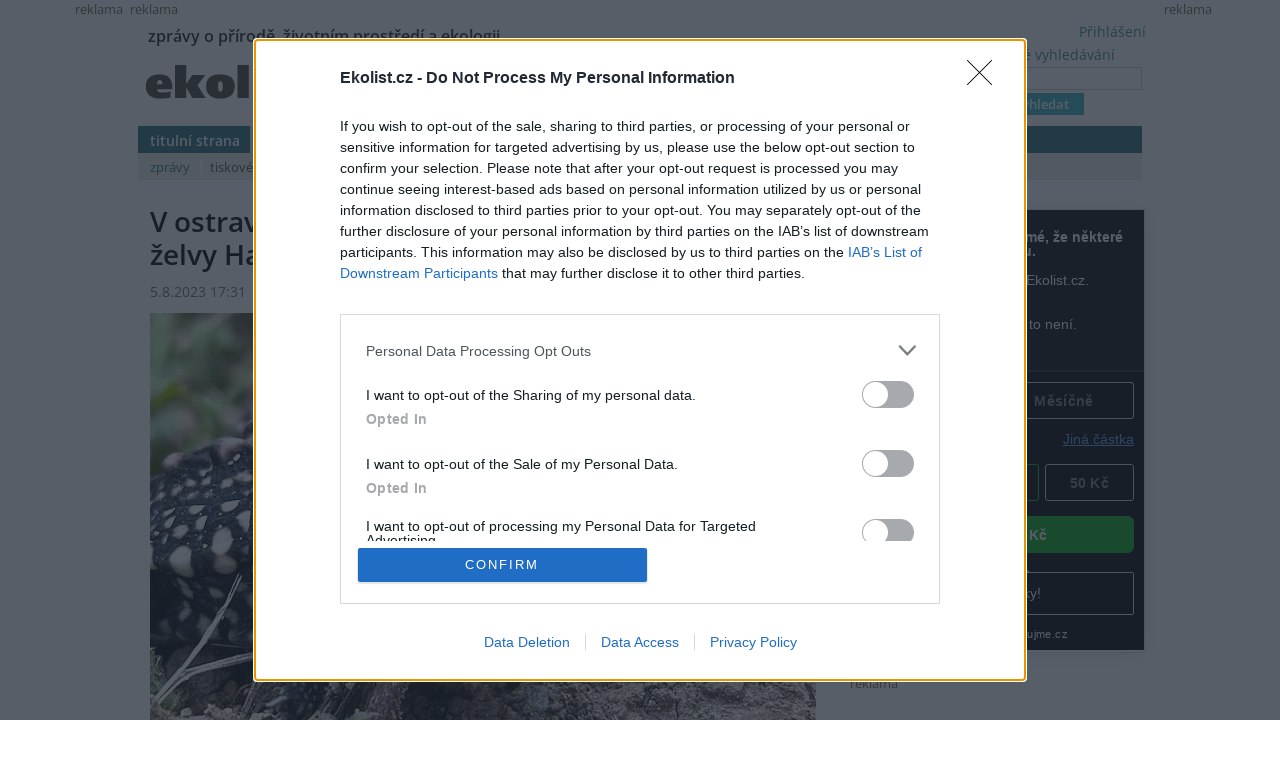

--- FILE ---
content_type: text/html; charset=utf-8
request_url: https://ekolist.cz/cz/zpravodajstvi/zpravy/v-ostravske-zoo-se-podarilo-rozmnozit-vzacne-zelvy-hamiltonovy
body_size: 13945
content:
<!DOCTYPE html>
<html lang="cs">
<head>
  <meta http-equiv="Content-Type" content="text/html; charset=utf-8">
  
  
  <meta name="google-site-verification" content="NrDGzFlIhm7X1WhHkUx7DiKtaYWhD8S-U945mnSFz1g">

<!-- 
  detect: desktop
  agent:  Mozilla/5.0 (Macintosh; Intel Mac OS X 10_15_7) AppleWebKit/537.36 (KHTML, like Gecko) Chrome/131.0.0.0 Safari/537.36; ClaudeBot/1.0; +claudebot@anthropic.com)
  el_xid1: a147e453ae352fe9aa3f021192d4df51
-->

  <link rel="shortcut icon" href="/favicon.ico" type="image/x-icon">
  <link rel="icon" href="/ikonky/ekolist-apple-touch-icon.png">
  <link rel="apple-touch-icon" href="/ikonky/ekolist-apple-touch-icon.png">
  <meta name="twitter:card" content="summary_large_image" />
  <link rel="image_src" href="https://aa.ecn.cz/img_upload/e6ffb6c50bc1424ab10ecf09e063cd63/mladata-zelvy-hamiltonovy_foto-l.bono.jpg" >
  <meta name="image" property="og:image" content="https://aa.ecn.cz/img_upload/e6ffb6c50bc1424ab10ecf09e063cd63/mladata-zelvy-hamiltonovy_foto-l.bono.jpg" >
  <meta name="twitter:image" content="https://aa.ecn.cz/img_upload/e6ffb6c50bc1424ab10ecf09e063cd63/mladata-zelvy-hamiltonovy_foto-l.bono.jpg" >
  <meta property="og:type" content="article" >
  
  <meta property="og:url" content="https://ekolist.cz/cz/zpravodajstvi/zpravy/v-ostravske-zoo-se-podarilo-rozmnozit-vzacne-zelvy-hamiltonovy" >
  <meta property="og:title" content="V ostravské zoo se podařilo rozmnožit vzácné želvy Hamiltonovy - Ekolist.cz" >
  <meta property="og:description" content="V ostravské zoologické zahradě se podařilo podruhé rozmnožit vzácné sladkovodní želvy Hamiltonovy. Dosud se vylíhly čtyři desítky mláďat a další mohou přibýt. Tyto asijské vodní želvy jsou v zahradách k vidění vzácně. Z českých zoo sdružených v Unii českých a slovenských zoologických zahrad se chovají jen v Ostravě, uvedla mluvčí zoo Šárka Nováková." >
  <meta property="og:locale" content="cs_CZ" >
  <meta property="og:site_name" content="Ekolist.cz" >
  <meta property="og:type" content="article" />

  <meta property='article:author' content='https://ekolist.cz/cz/ekolist/o-nas' />
  <meta property='article:publisher' content='https://ekolist.cz/cz/ekolist/o-nas' />
  <meta property="article:published_time" content="2023-08-05T17:31:00+02:00">
  <meta property="article:modified_time" content="2023-08-05T17:38:07+02:00">

  
  <meta name="title" content="V ostravské zoo se podařilo rozmnožit vzácné želvy Hamiltonovy - Ekolist.cz" >
  <meta name="author" content=" ČTK">
  <meta name="news_keywords" content="Zpravodajství,Zvířata, rostliny a biodiverzita, ČR, příroda, ekologie, klima, biodiverzita, energetika, krajina, doprava">
  <meta name="description" content="V ostravské zoologické zahradě se podařilo podruhé rozmnožit vzácné sladkovodní želvy Hamiltonovy. Dosud se vylíhly čtyři desítky mláďat a další mohou přibýt. Tyto asijské vodní želvy jsou v zahradách k vidění vzácně. Z českých zoo sdružených v Unii českých a slovenských zoologických zahrad se chovají jen v Ostravě, uvedla mluvčí zoo Šárka Nováková.">
  <meta name="keywords" content="Zpravodajství,Zvířata, rostliny a biodiverzita, ČR, příroda, ekologie, klima, biodiverzita, energetika, krajina, doprava">

  <link rel="canonical" href="https://ekolist.cz/cz/zpravodajstvi/zpravy/v-ostravske-zoo-se-podarilo-rozmnozit-vzacne-zelvy-hamiltonovy" />
  <link href="https://ekolist.cz/rss2/" rel="alternate" type="application/rss+xml" title="Ekolist.cz">


  <title>V ostravské zoo se podařilo rozmnožit vzácné želvy Hamiltonovy - Ekolist.cz</title>
  
  
  
<!--AA-Generated-HEAD start-->
<link rel=stylesheet href="/css/ekolist.css?v=7"  >
<link rel=stylesheet href="/css/OpenSans-400-600-latin-ext.css"  >
<link rel=stylesheet href="/css/print.css" media="print" >
<link rel=stylesheet href="/css/lytebox.css"  >
<script src="/aaa/javascript/aajslib-legacy.min.js?v=24"></script>
<script async src="https://www.googletagmanager.com/gtag/js?id=G-4ELE66DCYS"></script>
    <script>
      window.dataLayer = window.dataLayer || [];
      function gtag(){dataLayer.push(arguments);}
      // AA-Generated-GACONSENT - no consent
      gtag('js', new Date());
      gtag('config', 'G-4ELE66DCYS');
    </script>
<script src="/js/lytebox.js"></script>
<!--/AA-Generated-HEAD end-->

  
  
  
  
    

  
  <!--[if lt IE 8]>
	<link rel="stylesheet" type="text/css" href="/css/ie.css">
  <![endif]-->
  <!--[if lt IE 7]>
	<link rel="stylesheet" type="text/css" href="/css/ie6.css" >
  <![endif]-->

<!-- InMobi Choice. Consent Manager Tag v3.0 (for TCF 2.2) -->
<script type="text/javascript" async=true>
(function() {
  var host = 'ekolist.cz';
  var element = document.createElement('script');
  var firstScript = document.getElementsByTagName('script')[0];
  var url = 'https://cmp.inmobi.com'
    .concat('/choice/', 'hepv7Q8KKm_cZ', '/', host, '/choice.js?tag_version=V3');
  var uspTries = 0;
  var uspTriesLimit = 3;
  element.async = true;
  element.type = 'text/javascript';
  element.src = url;

  firstScript.parentNode.insertBefore(element, firstScript);

  function makeStub() {
    var TCF_LOCATOR_NAME = '__tcfapiLocator';
    var queue = [];
    var win = window;
    var cmpFrame;

    function addFrame() {
      var doc = win.document;
      var otherCMP = !!(win.frames[TCF_LOCATOR_NAME]);

      if (!otherCMP) {
        if (doc.body) {
          var iframe = doc.createElement('iframe');

          iframe.style.cssText = 'display:none';
          iframe.name = TCF_LOCATOR_NAME;
          doc.body.appendChild(iframe);
        } else {
          setTimeout(addFrame, 5);
        }
      }
      return !otherCMP;
    }

    function tcfAPIHandler() {
      var gdprApplies;
      var args = arguments;

      if (!args.length) {
        return queue;
      } else if (args[0] === 'setGdprApplies') {
        if (
          args.length > 3 &&
          args[2] === 2 &&
          typeof args[3] === 'boolean'
        ) {
          gdprApplies = args[3];
          if (typeof args[2] === 'function') {
            args[2]('set', true);
          }
        }
      } else if (args[0] === 'ping') {
        var retr = {
          gdprApplies: gdprApplies,
          cmpLoaded: false,
          cmpStatus: 'stub'
        };

        if (typeof args[2] === 'function') {
          args[2](retr);
        }
      } else {
        if(args[0] === 'init' && typeof args[3] === 'object') {
          args[3] = Object.assign(args[3], { tag_version: 'V3' });
        }
        queue.push(args);
      }
    }

    function postMessageEventHandler(event) {
      var msgIsString = typeof event.data === 'string';
      var json = {};

      try {
        if (msgIsString) {
          json = JSON.parse(event.data);
        } else {
          json = event.data;
        }
      } catch (ignore) {}

      var payload = json.__tcfapiCall;

      if (payload) {
        window.__tcfapi(
          payload.command,
          payload.version,
          function(retValue, success) {
            var returnMsg = {
              __tcfapiReturn: {
                returnValue: retValue,
                success: success,
                callId: payload.callId
              }
            };
            if (msgIsString) {
              returnMsg = JSON.stringify(returnMsg);
            }
            if (event && event.source && event.source.postMessage) {
              event.source.postMessage(returnMsg, '*');
            }
          },
          payload.parameter
        );
      }
    }

    while (win) {
      try {
        if (win.frames[TCF_LOCATOR_NAME]) {
          cmpFrame = win;
          break;
        }
      } catch (ignore) {}

      if (win === window.top) {
        break;
      }
      win = win.parent;
    }
    if (!cmpFrame) {
      addFrame();
      win.__tcfapi = tcfAPIHandler;
      win.addEventListener('message', postMessageEventHandler, false);
    }
  };

  makeStub();

  function makeGppStub() {
    const CMP_ID = 10;
    const SUPPORTED_APIS = [
      '2:tcfeuv2',
      '6:uspv1',
      '7:usnatv1',
      '8:usca',
      '9:usvav1',
      '10:uscov1',
      '11:usutv1',
      '12:usctv1'
    ];

    window.__gpp_addFrame = function (n) {
      if (!window.frames[n]) {
        if (document.body) {
          var i = document.createElement("iframe");
          i.style.cssText = "display:none";
          i.name = n;
          document.body.appendChild(i);
        } else {
          window.setTimeout(window.__gpp_addFrame, 10, n);
        }
      }
    };
    window.__gpp_stub = function () {
      var b = arguments;
      __gpp.queue = __gpp.queue || [];
      __gpp.events = __gpp.events || [];

      if (!b.length || (b.length == 1 && b[0] == "queue")) {
        return __gpp.queue;
      }

      if (b.length == 1 && b[0] == "events") {
        return __gpp.events;
      }

      var cmd = b[0];
      var clb = b.length > 1 ? b[1] : null;
      var par = b.length > 2 ? b[2] : null;
      if (cmd === "ping") {
        clb(
          {
            gppVersion: "1.1", // must be “Version.Subversion”, current: “1.1”
            cmpStatus: "stub", // possible values: stub, loading, loaded, error
            cmpDisplayStatus: "hidden", // possible values: hidden, visible, disabled
            signalStatus: "not ready", // possible values: not ready, ready
            supportedAPIs: SUPPORTED_APIS, // list of supported APIs
            cmpId: CMP_ID, // IAB assigned CMP ID, may be 0 during stub/loading
            sectionList: [],
            applicableSections: [-1],
            gppString: "",
            parsedSections: {},
          },
          true
        );
      } else if (cmd === "addEventListener") {
        if (!("lastId" in __gpp)) {
          __gpp.lastId = 0;
        }
        __gpp.lastId++;
        var lnr = __gpp.lastId;
        __gpp.events.push({
          id: lnr,
          callback: clb,
          parameter: par,
        });
        clb(
          {
            eventName: "listenerRegistered",
            listenerId: lnr, // Registered ID of the listener
            data: true, // positive signal
            pingData: {
              gppVersion: "1.1", // must be “Version.Subversion”, current: “1.1”
              cmpStatus: "stub", // possible values: stub, loading, loaded, error
              cmpDisplayStatus: "hidden", // possible values: hidden, visible, disabled
              signalStatus: "not ready", // possible values: not ready, ready
              supportedAPIs: SUPPORTED_APIS, // list of supported APIs
              cmpId: CMP_ID, // list of supported APIs
              sectionList: [],
              applicableSections: [-1],
              gppString: "",
              parsedSections: {},
            },
          },
          true
        );
      } else if (cmd === "removeEventListener") {
        var success = false;
        for (var i = 0; i < __gpp.events.length; i++) {
          if (__gpp.events[i].id == par) {
            __gpp.events.splice(i, 1);
            success = true;
            break;
          }
        }
        clb(
          {
            eventName: "listenerRemoved",
            listenerId: par, // Registered ID of the listener
            data: success, // status info
            pingData: {
              gppVersion: "1.1", // must be “Version.Subversion”, current: “1.1”
              cmpStatus: "stub", // possible values: stub, loading, loaded, error
              cmpDisplayStatus: "hidden", // possible values: hidden, visible, disabled
              signalStatus: "not ready", // possible values: not ready, ready
              supportedAPIs: SUPPORTED_APIS, // list of supported APIs
              cmpId: CMP_ID, // CMP ID
              sectionList: [],
              applicableSections: [-1],
              gppString: "",
              parsedSections: {},
            },
          },
          true
        );
      } else if (cmd === "hasSection") {
        clb(false, true);
      } else if (cmd === "getSection" || cmd === "getField") {
        clb(null, true);
      }
      //queue all other commands
      else {
        __gpp.queue.push([].slice.apply(b));
      }
    };
    window.__gpp_msghandler = function (event) {
      var msgIsString = typeof event.data === "string";
      try {
        var json = msgIsString ? JSON.parse(event.data) : event.data;
      } catch (e) {
        var json = null;
      }
      if (typeof json === "object" && json !== null && "__gppCall" in json) {
        var i = json.__gppCall;
        window.__gpp(
          i.command,
          function (retValue, success) {
            var returnMsg = {
              __gppReturn: {
                returnValue: retValue,
                success: success,
                callId: i.callId,
              },
            };
            event.source.postMessage(msgIsString ? JSON.stringify(returnMsg) : returnMsg, "*");
          },
          "parameter" in i ? i.parameter : null,
          "version" in i ? i.version : "1.1"
        );
      }
    };
    if (!("__gpp" in window) || typeof window.__gpp !== "function") {
      window.__gpp = window.__gpp_stub;
      window.addEventListener("message", window.__gpp_msghandler, false);
      window.__gpp_addFrame("__gppLocator");
    }
  };

  makeGppStub();

  var uspStubFunction = function() {
    var arg = arguments;
    if (typeof window.__uspapi !== uspStubFunction) {
      setTimeout(function() {
        if (typeof window.__uspapi !== 'undefined') {
          window.__uspapi.apply(window.__uspapi, arg);
        }
      }, 500);
    }
  };

  var checkIfUspIsReady = function() {
    uspTries++;
    if (window.__uspapi === uspStubFunction && uspTries < uspTriesLimit) {
      console.warn('USP is not accessible');
    } else {
      clearInterval(uspInterval);
    }
  };

  if (typeof window.__uspapi === 'undefined') {
    window.__uspapi = uspStubFunction;
    var uspInterval = setInterval(checkIfUspIsReady, 6000);
  }
})();
</script>
<!-- End InMobi Choice. Consent Manager Tag v3.0 (for TCF 2.2) -->







  




<script type="application/ld+json">

[{
  "@context":"http://schema.org",
  "@type":"NewsArticle",
  "url":"https://ekolist.cz/cz/zpravodajstvi/zpravy/v-ostravske-zoo-se-podarilo-rozmnozit-vzacne-zelvy-hamiltonovy",
  "headline":"V ostravské zoo se podařilo rozmnožit vzácné želvy Hamiltonovy",
  "description":"V ostravské zoologické zahradě se podařilo podruhé rozmnožit vzácné sladkovodní želvy Hamiltonovy. Dosud se vylíhly čtyři desítky mláďat a další mohou přibýt. Tyto asijské vodní želvy jsou v zahradách k vidění vzácně. Z českých zoo sdružených v Unii českých a slovenských zoologických zahrad se chovají jen v Ostravě, uvedla mluvčí zoo Šárka Nováková.",
  "datePublished":"2023-08-05T17:31:00+02:00",
  "dateModified":"2023-08-05T17:38:07+02:00",
  "mainEntityOfPage":
  {
    "@type":"WebPage",
    "@id":"https://ekolist.cz/cz/zpravodajstvi/zpravy/v-ostravske-zoo-se-podarilo-rozmnozit-vzacne-zelvy-hamiltonovy"
  },
 
  "author":
  [
    {"@type":"Organization",
    "url" : "http://www.ctk.cz",
    "name":"ČTK"}
  ],
 
 
  "about": [
    {"name":"Zprávy ze zoo"}
  ],
  
 

  "publisher":
  {
      "@type": "NewsMediaOrganization",
      "name": "ekolist.cz",
      "url": "https://ekolist.cz/",
      "logo": {
          "@type": "ImageObject",
          "name": "Ekolist.cz",
          "url": "https://ekolist.cz/ikonky/vlastni/logo_ekolist.png"
      },
      "sameAs": ["https://cs-cz.facebook.com/ekolist.cz", "https://twitter.com/ekolist_cz"]
  },
 
  "image": [ "https://aa.ecn.cz/img_upload/e6ffb6c50bc1424ab10ecf09e063cd63/mladata-zelvy-hamiltonovy_foto-l.bono.jpg" ],
 
  "isFamilyFriendly":true
},
{
  "@context": "https://schema.org/",
  "@type": "BreadcrumbList",
  "itemListElement": [
  {
    "@type": "ListItem",
    "position": 1,
    "name": "ekolist.cz",
    "item": "https://ekolist.cz/"  
  }

  ,{
    "@type": "ListItem",
    "position": 2,
    "name": "zpravodajství",
    "item": "https://ekolist.czhttps://ekolist.cz/cz/zpravodajstvi"  
  }


  ,{
    "@type": "ListItem",
    "position": 3,
    "name": "zprávy",
    "item": "https://ekolist.cz/cz/zpravodajstvi/zpravy"  
  }

  ,{
    "@type": "ListItem",
    "position": 4,
    "name": "V ostravské zoo se podařilo rozmnožit vzácné želvy Hamiltonovy",
    "item": "https://ekolist.cz/cz/zpravodajstvi/zpravy/v-ostravske-zoo-se-podarilo-rozmnozit-vzacne-zelvy-hamiltonovy"  
  }
  ]
}]

</script>
  
</head>

<body id="zpravodajstvi">


 <script>
   window['gtag_enable_tcf_support'] = true
 </script>


  
  
  <div id="http-adresa">https://ekolist.cz/cz/zpravodajstvi/zpravy/v-ostravske-zoo-se-podarilo-rozmnozit-vzacne-zelvy-hamiltonovy</div>
<div id="layout" class="textem">


  
<!--
xid: 302435ae76ed6f389371defd941d1f3d  
xflag:   
xcat:   
xctg: {xctg}  
xpage:   
xseo: v-ostravske-zoo-se-podarilo-rozmnozit-vzacne-zelvy-hamiltonovy  
xid:1: a147e453ae352fe9aa3f021192d4df51  
xid:2: bb10ed0e7fdc34504d895408ecb34afd  
go: /cz/zpravodajstvi/zpravy/v-ostravske-zoo-se-podarilo-rozmnozit-vzacne-zelvy-hamiltonovy
-->
  
  
<!-- skyscaper lavy+pravy -->

  
    <!--box 2283141-->
 
  
       <div class="fix" style="width: 300px;"><div id="skyscraper"><small>reklama</small><!-- Náš seznamí banner   -->
<div class="fix NoSeznamBranding">
<div id="seznam_112825-p" data-szn-ssp-ad='{"zoneId": 112825, "width": 160, "height": 600}'>  
</div></div>
</div></div>
  

<!--/box -->
<!--box 2412946-->
 
  
       <div class="fix"><div id="skyscraper-left"><small>reklama</small><!-- Náš seznamí banner    --> 
<div class="fix NoSeznamBranding">
<div id="seznam_112825" data-szn-ssp-ad='{"zoneId": 112825, "width": 160, "height": 600}'></div></div></div></div>
  

<!--/box -->

  



<!-- reklama -->

  
    <script src="/aaa/jsview.php3?vid=3511&cmd[3511]=x-3511-fb1e1cb704c1af5940765449875e23d0-1eb1b0ee1871326e41e394be692af10c-5772d6f5029ff99fd85e38d02cd709bb-787145e49440e09348486c04b41b907d&set[3511]=random-1&nocache=1"></script>
  

  
<div class="hlavicka">
  <div id="moto">zprávy o přírodě, životním prostředí a ekologii</div>
  <div id="logo"><a href="/"><img src="/img/ekolist-zpravodajstvi.gif" alt="ekolist.cz"></a> <div class="drobeckova"> / <a href="https://ekolist.cz/cz/zpravodajstvi">zpravodajství</a><span  id="sid2238917"></span>  / <a href="https://ekolist.cz/cz/zpravodajstvi/zpravy">zprávy</a><span  id="sid2238924"></span>&nbsp;</div></div>
  <div id="vyhledavani">

    <form action="/cz/ekolist/vyhledane" id="cse-search-box" name="hledani" accept-charset="utf-8">
      <a href="/cz/ekolist/rozsirene-vyhledavani">rozšířené vyhledávání</a><br>
      <input type="text"   name="q"   placeholder="..." value="" class="search"><br>
      <input type="submit" name="sa"  value="vyhledat" class="button">
      <input type="hidden" name="cx"  value="016670980934038013201:hge7l9wp-j4" />
      <input type="hidden" name="cof" value="FORID:11" /> 
      <input type="hidden" name="ie"  value="utf-8" />
    </form>

  </div>
  <div id="prihlaseni">
<a class="togglelink" id="toggle_link_Uip4V0" href="#" onclick="AA_HtmlToggle('toggle_link_Uip4V0', 'Přihlášení', 'toggle_1_Uip4V0', 'x', 'toggle_2_Uip4V0'); return false;">Přihlášení</a>
<div class="toggleclass" id="toggle_1_Uip4V0"></div>
<div class="toggleclass" id="toggle_2_Uip4V0" style="display:none;"><div id="logindiv">
    <form class="loginform" action="/cz/zpravodajstvi/zpravy/v-ostravske-zoo-se-podarilo-rozmnozit-vzacne-zelvy-hamiltonovy" method="post">
      <fieldset>
        <legend>Přihlášení</legend>
          
            
            <div><label>Uživatelský e-mail</label> <input type="text" size="20" maxlength="100" name="username" class="username" autocomplete="username"></div>
            <div><label>Heslo</label> <input type="password" size="20" maxlength="100" name="password" class="password" autocomplete="current-password"></div>
        <div align="center"><input type="hidden" value="/cz/zpravodajstvi/zpravy/v-ostravske-zoo-se-podarilo-rozmnozit-vzacne-zelvy-hamiltonovy?err=1" name="err_url" > 
      <input type="submit" value="Přihlásit se"></div> 
      </fieldset> 
      <p>
         Zapomněli jste heslo? <a href="/cz/ekolist/zmena-hesla">Změňte si je</a>.<br>
         Přihlásit se mohou jen ti, kteří se již <a href="/cz/ekolist/registrace">zaregistrovali</a>.
      </p>
    </form>
  </div></div>

  </div>
  <div id="menu">
    <ul>
      <li><a href="/" class="prvy">titulní strana</a></li>
      <li><a href="/cz/zpravodajstvi/zpravy" class=" aktivni">zpravodajství</a></li>
      <li><a href="/cz/publicistika" class=" no-bg">publicistika</a></li>
      <li><a href="/cz/zelena-domacnost/rady-a-navody" class="">zelená domácnost</a> </li>
      <li><a href="/cz/kultura" class="">kultura</a></li>
      <li><a href="/cz/kalendar-akci" class="">kalendář akcí</a></li>
      <li><a href="/cz/fotobanka" class="">fotobanka</a></li>
      
      <li><a href="/cz/partnerska-sekce" class="">partnerská sekce</a></li>

      <li class="koncovy">&nbsp;</li>
      </ul>
      <ul id="submenu">
                <!-- 3146 --><li><a href="https://ekolist.cz/cz/zpravodajstvi/zpravy" class="aktivni prvy">zprávy</a></li>
<li><a href="https://ekolist.cz/cz/zpravodajstvi/tiskove-zpravy" class="">tiskové zprávy</a></li>
<li><a href="https://ekolist.cz/cz/zpravodajstvi/co-pisi-jini" class="">co píší jiní</a></li>
<li><a href="https://ekolist.cz/cz/zpravodajstvi/specialy" class="">speciály</a></li>
<!-- /3146, 0.0021350383758545, 26-01-19 05:55:55 -->
        <li class="koncovy">&nbsp;</li>
      </ul>
    </div>
  </div>
  
 <!--konec hlavičky a menu-->   <table cellpadding="0" cellspacing="0" id="main" summary="layout" class="layout-2-sloupce">
    <tr>
      <td id="prvni-sloupec">
        <div class="fulltext">

          <h1>V ostravské zoo se podařilo rozmnožit vzácné želvy Hamiltonovy </h1>
          <div class="date-autor-zdroj">5.8.2023 17:31 | OSTRAVA
 (<a href="http://www.ctk.cz" target="_blank">ČTK</a>) </div>
          

          <div class="text">
            <div id="plny-text" class="">

 

<div class="velkefoto"><a href="https://aa.ecn.cz/img_upload/e6ffb6c50bc1424ab10ecf09e063cd63/mladata-zelvy-hamiltonovy_foto-l.bono.jpg" rel="lytebox[fotky]" title="Mláďata vzácné želvy Hamiltonovy." data-desc="&lt;strong&gt;Mláďata vzácné želvy Hamiltonovy.&lt;/strong&gt;&lt;br&gt; &lt;div class=&quot;foto-autor&quot;&gt;&lt;span&gt;Foto |&lt;/span&gt; L. Bono / Zoo Ostrava&lt;/div&gt;"><img src="/aaa/img.php?src=/img_upload/e6ffb6c50bc1424ab10ecf09e063cd63/mladata-zelvy-hamiltonovy_foto-l.bono.jpg&amp;w=666" loading=lazy width="666" height="433"  title="Mláďata vzácné želvy Hamiltonovy." alt="Mláďata vzácné želvy Hamiltonovy."  border=0 /></a>
                        <div class="foto-popisek">Mláďata vzácné želvy Hamiltonovy.<div class="foto-autor"><span>Foto |</span> L. Bono / Zoo Ostrava</div></div>
                      </div>
V ostravské zoologické zahradě se podařilo podruhé rozmnožit vzácné sladkovodní želvy Hamiltonovy. Dosud se vylíhly čtyři desítky mláďat a další mohou přibýt. Tyto asijské vodní želvy jsou v zahradách k vidění vzácně. Z českých zoo sdružených v Unii českých a slovenských zoologických zahrad se chovají jen v Ostravě, uvedla mluvčí zoo Šárka Nováková.


  

              
<div class="textad ads" id="sponsorad"> &nbsp; </div>
<div id="blockmessage" style="display:none"> <div><i>Víme, reklamy jsou otravné. A respektujeme, že je máte vypnuté :-) Budeme rádi, když nás podpoříte jinak. </i></div>
    <form action="/cz/ekolist/platebni-brana-pro-dary">
    <fieldset>
      <legend><b>Prosíme, zvolte výši svého daru. Děkujeme</b></legend>
        <label>Částka</label> <input name="payczk" type="number" required min="1" value="100" size="6"> Kč<br>
        <label>Doba trvání daru </label>
           <select name="payfortime">
             <option value="1">měsíc</option>
             <option value="3">čtvrtletí</option>
             <option value="12">rok</option>
           </select>
        <br>

        <label>Váš e-mail</label> <input name="paydata" type="email" required placeholder="pro zaslání potvrzení o daru" size="23">

        <input type="hidden" name="payrecurring" value="0">
           
       <input type="hidden" name="payname" value="Ekolist-dar-adblock">
       <input type="hidden" name="adresaClanku" value="https://ekolist.cz/cz/zpravodajstvi/zpravy/v-ostravske-zoo-se-podarilo-rozmnozit-vzacne-zelvy-hamiltonovy">
       <input type="hidden" name="spam" id="spam" value="no">
    </fieldset>
    <input type="submit" value="Darovat">
  </form>
<script>
  // anti-robot by Ecn
  var addListener, removeListener;
  if (document.addEventListener) {
    addListener = function (el, evt, f) { return el.addEventListener(evt, f, false); };
    removeListener = function (el, evt, f) { return el.removeEventListener(evt, f, false); };
  } else {
    addListener = function (el, evt, f) { return el.attachEvent('on' + evt, f); };
    removeListener = function (el, evt, f) { return el.detachEvent('on' + evt, f); };
  }
  var myListener = function () {
    removeListener(document, 'mousemove', myListener);
    // do stuff
    var datum;
    datum = (new Date().toLocaleString());
    if (datum.length > 0) {
      document.getElementById("spam").value = 'OK';
    }
  };
  addListener(document, 'mousemove', myListener);
  addListener(document, 'keydown', myListener);
</script>            
 

<a class="togglelink" id="toggle_link_rZ4vUN" href="#" onclick="AA_HtmlToggle('toggle_link_rZ4vUN', 'Pro skrytí reklam se prosím přihlašte', 'toggle_1_rZ4vUN', '', 'toggle_2_rZ4vUN'); return false;">Pro skrytí reklam se prosím přihlašte</a>
<div class="toggleclass" id="toggle_1_rZ4vUN"></div>
<div class="toggleclass" id="toggle_2_rZ4vUN" style="display:none;"><div id="logindiv">
    <form class="loginform" action="/cz/zpravodajstvi/zpravy/v-ostravske-zoo-se-podarilo-rozmnozit-vzacne-zelvy-hamiltonovy" method="post">
      <fieldset>
        <legend>Pro skrytí reklam se prosím přihlašte</legend>
          <div class="center">
            
            <label>Uživatelský e-mail</label> <input type="text" size="20" maxlength="100" name="username" class="username" autocomplete="username">
            <label>Heslo</label> <input type="password" size="20" maxlength="100" name="password" class="password" autocomplete="current-password">
        </div>
      </fieldset> 
      
      <input type="hidden" value="/cz/zpravodajstvi/zpravy/v-ostravske-zoo-se-podarilo-rozmnozit-vzacne-zelvy-hamiltonovy?err=1" name="err_url" > 
      <input type="submit" value="Přihlásit se"> 
      <br />
      <p class="sz-s">
         Zapomněli jste heslo? <a href="/cz/ekolist/zmena-hesla">Změňte si je</a>.<br>
         Přihlásit se mohou jen ti, kteří se již <a href="/cz/ekolist/registrace">zaregistrovali</a>.
      </p>
    </form>
  </div></div>


 <p></p>
</div>



<script type="text/javascript">
  document.observe("dom:loaded", function() {
    setTimeout( function() { 
       if (!$('sponsorad').visible() || !$('sponsorad').getHeight()) {
           $('blockmessage').show();
       }
    }, 2000);
  });
</script>
 

<p>Zoo Ostrava se chovu věnuje od roku 2010. Má jednu chovnou samici a tři samce. V lidské péči se želvy rozmnožují vzácně, v Ostravě se druhý odchov povedl po pětileté přestávce. Při prvním rozmnožení se podařilo odchovat čtyři mláďata. "V lednu jsme pozorovali páření. Samice pak v průběhu jara nakladla postupně tři snůšky v rozestupu jednoho měsíce a téměř všechna vejce byla oplozená," uvedl terarista Lucas Bono.</p>
<p>Vejce byla pokaždé odebrána do líhně a rozdělena do dvou skupin. "U želv je známo, že teplota okolí ovlivní, jakého pohlaví budou vyklubané želvičky. Část vajec tak byla inkubována při vyšší teplotě takzvaně na samice, část při nižší teplotě na samce. Po zhruba 40 až 50 dnech se začala klubat mláďata," doplnila mluvčí.</p>
<p>Mláďata po vylíhnutí měří zhruba čtyři centimetry a potravu začínají přijímat po vstřebání žloutkového váčku. "Krmíme je larvami pakomárů, nitěnkami a mikrocvrčky, zatímco dospělci dostávají rybičky, speciálně připravenou želatinovou směs s vyváženou živočišnou i rostlinnou složkou a hmyz," vysvětlil Bono. Mláďata jsou od narození samostatná a nezávislá na rodičích, nyní jsou odděleně v zázemí zoo, kde budou dorůstat, aby posílila záložní populaci v lidské péči.</p>
<p>Zoo želvy Hamiltonovy původně chovala v jednom z akvárií v chovatelsko-expozičním celku Čitván. Po vybudování nových akvárií v zázemí byly přestěhovány. V Červeném seznamu je želva vedena jako ohrožený druh. "Chov v lidské péči tak nabývá na stále větším významu a v budoucnu může být jedinou šancí, jak tento druh zachránit před úplným vyhubením na Zemi. V Evropě želvu chová 11 zoologických zahrad a celková populace čítá necelých 70 jedinců. V posledním roce se odchovy mláďat zdařily pouze ve třech zoo – v německém Lipsku a Halle a dále v Ostravě, kde se vylíhlo nejvíce mláďat," doplnila mluvčí.</p>
<p>Želva Hamiltonova obývá vody indického subkontinentu, její výskyt byl zaznamenán ve východním Pákistánu přes povodí řek Indus, Ganga a Brahmaputra v severní Indii až po Bangladéš na severovýchodě. Přesné počty v přírodě nejsou známy. Mezi hlavní příčiny jejího ohrožení patří nelegální obchod či proměna přirozeného prostředí.</p>
          <!--reklama textova fulltext za clanek-->

  
    <!--box 2501056-->
 
  
      <hr>
      <small>reklama</small>
        <div class="reklama-box" id="reklama-ft"><!-- Kontextová reklama Sklik -->

<div id="seznam_75945" data-szn-ssp-ad='{"zoneId": 75945, "width": 560, "height": 315}'></div>
</div>
      <hr>
  

<!--/box -->

  

          <!--/reklama-->


</div>


 
  
 


         <div class="paticka-clanku">
           <div class="dalsi-info"><div><!-- POKYNY viz níže  -->




<div data-darujme-widget-token="9req67am3pfgpns8" style="border: 1px solid rgb(220, 220, 220); box-shadow: rgba(0, 0, 0, 0.09) 0px 2px 18px 0px;">&nbsp;</div>
<script type="text/javascript">
	+function(w, d, s, u, a, b) {
		w['DarujmeObject'] = u;
		w[u] = w[u] || function () { (w[u].q = w[u].q || []).push(arguments) };
		a = d.createElement(s); b = d.getElementsByTagName(s)[0];
		a.async = 1; a.src = "https:\/\/www.darujme.cz\/assets\/scripts\/widget.js";
		b.parentNode.insertBefore(a, b);
	}(window, document, 'script', 'Darujme');
    Darujme(1, "9req67am3pfgpns8", 'render', "https:\/\/www.darujme.cz\/widget?token=9req67am3pfgpns8", "650px");
</script>
</div></div> 

  

           <!-- 3187 -->          <div class="mt-2 mb-2 flex f-bottom lista-autor">

              
              <div class="tisk-poslat">
                <a href="javascript:void(0);" onclick="window.print();" class="tisk">tisknout</a> 
                <a href="mailto:?subject=Upozorneni%20na%20clanek%20z%20Ekolist.cz&body=%0A%0Ahttps%3A%2F%2Fekolist.cz%2Fcz%2Fzpravodajstvi%2Fzpravy%2Fv-ostravske-zoo-se-podarilo-rozmnozit-vzacne-zelvy-hamiltonovy" class="poslat">poslat</a>
              </div>
              <div class="tisk-poslat">
                <a href="https://www.facebook.com/sharer/sharer.php?u=https://ekolist.cz/cz/zpravodajstvi/zpravy/v-ostravske-zoo-se-podarilo-rozmnozit-vzacne-zelvy-hamiltonovy" target="_blank" class="fb" title="Sdílet na Facebooku"></a>


              </div>

              <div class="no-print">
                <a href="https://twitter.com/intent/tweet?text=Ekolist.cz&url=https://ekolist.cz/cz/zpravodajstvi/zpravy/v-ostravske-zoo-se-podarilo-rozmnozit-vzacne-zelvy-hamiltonovy" target="_blank" class="twitter" title="Sdílet na Twitteru"></a>


              </div>
            
          </div>


<!-- /3187, 0.001741886138916, 26-01-19 05:55:55 -->  

  <div class="poznamka">

BEZK využívá agenturní zpravodajství ČTK, která si vyhrazuje veškerá práva. Publikování nebo další šíření obsahu ze zdrojů ČTK je výslovně zakázáno bez předchozího písemného souhlasu ze strany ČTK.<br>

</div>

  
          <div class="souvisi">

             
               
                 

                  
                
              
               <h5>Dále čtěte |</h5>
                  <div class="souvisejici-clanky"></div>
                  <div class="souvisejici-clanky">               <a href="https://ekolist.cz/cz/zpravodajstvi/zpravy/v-zoologickych-zahradach-v-usteckem-kraji-planuji-rozsireni-chovu" class="vice"><img src="https://aa.ecn.cz/img_upload/e6ffb6c50bc1424ab10ecf09e063cd63/zirafy_424.jpg" width="212" alt="Žirafy v Zoo Ústí nad Labem Foto: PavelSvoboda Shutterstock" title="Žirafy v Zoo Ústí nad Labem Foto: PavelSvoboda Shutterstock"> <strong>V zoologických zahradách v Ústeckém kraji plánují rozšíření chovů</strong></a>
               <a href="https://ekolist.cz/cz/zpravodajstvi/zpravy/rada-zvirat-ve-zlinske-zoo-si-uziva-snih-jina-se-hreji-u-infrazaricu" class="vice"><img src="https://aa.ecn.cz/img_upload/e6ffb6c50bc1424ab10ecf09e063cd63/3750908fd7a1a6f023ba8a28f3b294a5-t1m.jpg" width="212" alt="Foto: ZOO Zlín" title="Foto: ZOO Zlín"> <strong>Řada zvířat ve zlínské zoo si užívá sníh, jiná se hřejí u infrazářičů</strong></a>
               <a href="https://ekolist.cz/cz/zpravodajstvi/zpravy/ostravska-zoo-prisla-o-nejstarsi-samici-plamenaka-zila-tam-od-roku-1979" class="vice"><img src="https://aa.ecn.cz/img_upload/e6ffb6c50bc1424ab10ecf09e063cd63/plamenaci-kubansti_foto-1-m.vlckova_1.jpg" width="212" alt="Plameňáci kubánští Foto: M. Vlčková Zoo Ostrava" title="Plameňáci kubánští Foto: M. Vlčková Zoo Ostrava"> <strong>Ostravská zoo přišla o nejstarší samici plameňáka, žila tam od roku 1979</strong></a>
</div>
              
             
               
  

        </div>

   <!--reklama fulltext za clanek-->

  
    <!--box 2428594-->
 
  
      <br>
        <div class="reklama-box" id="reklama-fs">

</div>
  

<!--/box -->

  

   


           <!-- 3188 -->

            <div id="diskuse" class="mt-2">

             <h2>Online diskuse</h2>
               <div class="poznamka pb-1 mb-1 bo-b">Redakce Ekolistu vítá čtenářské názory, komentáře a postřehy. Tím, že zde publikujete svůj příspěvek, se ale zároveň zavazujete dodržovat <a href="/cz/ekolist/pravidla-diskuse">pravidla diskuse</a>. V případě porušení si redakce vyhrazuje právo smazat diskusní příspěvěk
               </div>
  
              <!-- 3519 -->
  <div id="logindiv">
    <form class="loginform" action="/cz/zpravodajstvi/zpravy/v-ostravske-zoo-se-podarilo-rozmnozit-vzacne-zelvy-hamiltonovy" method="post" style="max-width: 360px; text-align:center">
      <fieldset class="center">
        <legend>Do diskuze se můžete zapojit po přihlášení</legend>
          <div>
            
            <div><label>Uživatelský e-mail</label> <input type="text" size="20" maxlength="100" name="username" class="username" autocomplete="username"></div>
            <div><label>Heslo</label> <input type="password" size="20" maxlength="100" name="password" class="password" autocomplete="current-password"></div>
        </div>
        <input type="hidden" value="/cz/zpravodajstvi/zpravy/v-ostravske-zoo-se-podarilo-rozmnozit-vzacne-zelvy-hamiltonovy?err=1" name="err_url"> 
        <input type="submit" value="Přihlásit se" class="mt-1"> 
      </fieldset> 

      <p class="sz-s">
         <em>Zapomněli jste heslo? <a href="/cz/ekolist/zmena-hesla">Změňte si je</a>.<br>
         Přihlásit se mohou jen ti, kteří se již <a href="/cz/ekolist/registrace">zaregistrovali</a>.</em>
      </p>
    </form>
  </div>


<!-- /3519, 0.00050210952758789, 26-01-19 05:55:55 -->

              
              

          </div><!-- /3188, 0.0053608417510986, 26-01-19 05:55:55 -->  

        </div>
      </td>
            <td id="treti-sloupec">
        <div class="zarovnani">
          <!--box-->
          <div class="box">
            
          </div>
          <div class="box"><!-- POKYNY viz níže  -->




<div data-darujme-widget-token="mypx617lp1ubfvfs">&nbsp;</div>
<script type="text/javascript">
    +function(w, d, s, u, a, b) {
        w['DarujmeObject'] = u;
        w[u] = w[u] || function () { (w[u].q = w[u].q || []).push(arguments) };
        a = d.createElement(s); b = d.getElementsByTagName(s)[0];
        a.async = 1; a.src = "https:\/\/www.darujme.cz\/assets\/scripts\/widget.js";
        b.parentNode.insertBefore(a, b);
    }(window, document, 'script', 'Darujme');
    Darujme(1, "mypx617lp1ubfvfs", 'render', "https:\/\/www.darujme.cz\/widget?token=mypx617lp1ubfvfs", "300px");
</script>
</div> 
                    <!--reklama vpravo 1-->

  
    <!--box 2240532-->
 
  
      <div class="reklama"><small>reklama</small>
        <div class="reklama-box" id="reklama-rr"><!-- Kontextová reklama Sklik  -->

<div id="seznam_13628" data-szn-ssp-ad='{"zoneId": 13628, "width": 300, "height": 250}'></div>





       




 

<br>
<br>
<!-- reklama na prazskaevvoluce -->
<a href="https://prazskaevvoluce.cz/" target="_blank"><img alt="Pražská EVVOluce" src="https://ekolist.cz/inzerce/banner_prazskaevvoluce-480x480.png" height="300" width="300"></a> 


<br>
<br>





                 



</div>
      </div>
  

<!--/box -->

  

          <!--/reklama-->

          <!--reklama vpravo 2-->
            
          <!--/reklama-->
        </div>
                 <!--reklama_vpravo9-->

  
    
        <div class="reklama-rsticky" id="reklama-rsticky-obal"><div class="div-sticky"><small>reklama</small><div class="sticky" id="reklama-rsticky"><div id="seznam_75944" data-szn-ssp-ad='{"zoneId": 75944, "width": 300, "height": 600}'></div></div></div></div>
    

      <!--/reklama_vpravo9-->

      </td>

    </tr>
  </table>

  <!--paticka--> 
  <div id="paticka">

  

     
  </div>
  <!-- /konec id paticka-->

    <!--spodni menu-->
    <div id="spodni-menu">
      <ul>
        <!-- 3146 --><li><a href="https://ekolist.cz/cz/ekolist/o-nas" class="prvy">o nás</a></li>
<li><a href="https://ekolist.cz/cz/ekolist/novinky-na-webu" class="">novinky na webu</a></li>
<li><a href="https://ekolist.cz/cz/ekolist/inzerujte-u-nas-podporte-nas" class="">inzerujte u nás</a></li>
<li><a href="https://ekolist.cz/cz/ekolist/podporte-nas" class="">podpořte nás</a></li>
<li><a href="https://ekolist.cz/cz/ekolist/prebirani-obsahu" class="">přebírání obsahu</a></li>
<li><a href="https://ekolist.cz/cz/ekolist/tisteny-ekolist" class="">tištěný Ekolist</a></li>
<li><a href="https://ekolist.cz/cz/ekolist/mapa-stranek" class="">mapa stránek</a></li>
<li><a href="https://ekolist.cz/cz/ekolist/dejte-o-sobe-vedet" class="">dejte o sobě vědět</a></li>
<li><a href="https://ekolist.cz/cz/ekolist/zpravy-emailem" class="">zprávy e-mailem</a></li>
<li><a href="https://ekolist.cz/cz/ekolist/cookies" class="">cookies</a></li>
<!-- /3146, 0.0050168037414551, 26-01-19 05:55:55 -->
        <li class="koncovy">&nbsp;</li>
      </ul>
    </div>
    
    <!-- copyright-->
    <div id="copy">
      <strong>Ekolist.cz</strong> je vydáván občanským sdružením <a href="https://bezk.ecn.cz/">BEZK</a>. ISSN 1802-9019. Za <a href="https://webhosting.ecn.cz/" title="webhosting, hosting">webhosting</a> a <a href="https://publikacni-system.ecn.cz/" title="redakční a publikační systém TOOLKIT">publikační systém TOOLKIT</a> děkujeme <a href="https://ecnstudio.cz/">Ecn studiu</a>. Navštivte <a href="https://www.ecomonitor.cz/">Ecomonitor</a>.<br>
      Copyright &copy; <a href="https://bezk.ecn.cz">BEZK</a>. Copyright &copy; <a href="https://www.ctk.cz/">ČTK</a>, <a href="https://www.tasr.sk/">TASR</a>. Všechna práva vyhrazena. Publikování nebo šíření obsahu je bez předchozího souhlasu držitele autorských práv zakázáno.
    <!-- /copyright-->


  

     </div> 

</div>







    
     
    
    <!-- (C)2000-2010 Gemius SA - gemiusAudience / ekolist.cz / Zpravodajstvi -->
    <script type="text/javascript">
    <!--//--><![CDATA[//><!--
    var pp_gemius_identifier = 'AfKbiaOIiOJETE6wJ5PT9KcU.KgUjTApUTTESU.okAv.17';
    //--><!]]>
   </script>
    <!-- Toplist - Zpravodajství -->
    <img src="https://toplist.cz/dot.asp?id=170108" border="0" alt="TOPlist" width="1" height="1" /> 




<!-- Gemius - Netmonitor -->
<script type="text/javascript">
<!--//--><![CDATA[//><!--
function gemius_pending(i) { window[i] = window[i] || function() { var x = window[i+'_pdata'] = window[i+'_pdata'] || []; x[x.length]=arguments;};};
gemius_pending('gemius_hit'); gemius_pending('gemius_event'); gemius_pending('pp_gemius_hit'); gemius_pending('pp_gemius_event');
(function(d,t) {try { var gt=d.createElement(t),s=d.getElementsByTagName(t)[0]; gt.setAttribute('async','async'); gt.setAttribute('defer','defer');
 gt.src='https://gacz.hit.gemius.pl/xgemius.js'; s.parentNode.insertBefore(gt,s);} catch (e) {}})(document,'script');
//--><!]]>
</script>

<!-- Toplist -->
<img src="https://www.toplist.cz/dot.asp?id=60415" border="0" alt="TOPlist" width="1" height="1">
<!-- /Toplist -->



  <!-- Seznam reklamy pro CMP na Seznamz (Google ho použije pomocí TCF)-->
  <script src="https://ssp.imedia.cz/static/js/ssp.js"></script>


  

  <!-- Seznam reklamy -->
  <script>
      /* pro typ Branding */
    
      var seznamHroniID = "sklikReklama_75942";
    
      var  NoSeznamBranding = document.getElementsByClassName("NoSeznamBranding");
    
      var brandedZones = [];
      /* pokud je aktuální šířka okna větší nebo rovna 1366 px, vytvoří se ve stránce */
      /* element pro vykreslení reklamy o rozměrech 2000x1400 a do proměnné brandedZones se zapíše */
      /* objekt s parametry pro branding, jinak objekt s parametry pro ostatní formát(y). */
      if ( (window.innerWidth >= 1366) && (NoSeznamBranding.length == 0) ) {
        /* vytvoří element pro branding hned za tagem */
        document.body.insertAdjacentHTML('afterbegin', '<div id="ssp-zone-75942-branding" data-szn-ssp-ad=\'{"zoneId": 75942, "width": 2000, "id": "'+seznamHroniID+'", "elements": [{"id": "'+seznamHroniID+'", "width": 970}, {"id": "ssp-zone-75942-branding", "width": 2000, "height": 1400}] }\'></div>');

        var seznamHroniEl=document.getElementById(seznamHroniID)
        if (seznamHroniEl) {
          seznamHroniEl.removeAttribute("data-szn-ssp-ad");
        }
        
        brandedZones.push({
          "zoneId": 75942,
          "width": 2000,
          "id": seznamHroniID,
          "elements": [
            /* stačí uvést pouze šířku */
            {"id": seznamHroniID, "width": 970},
            /* je nutné uvádět šířku i výšku */
            {id: "ssp-zone-75942-branding", width: 2000, height: 1400}
          ]
        });

        /* metoda getAds() zajišťuje získání reklamy z reklamního systému a její vykreslení */
        /* do stránky; parametry jednotlivých zón jsou definované v níže uvedeném poli, */
        /* které je argumentem této metody */
//        sssp.getAds(brandedZones);
        /* pro typ Branding - END*/
      }

    
      
      /* multiskyscraper */
       // zjisti pocet strnanek pro "nekonecnou" stranku
       var pagerElement = document.getElementsByClassName('aa-nav-infinite');
       var pocetStranek = 1;
       if (pagerElement[0]) {
         pocetStranek = pagerElement[0].getElementsByTagName('a').length;
       };
        
      var pocetSkyscraperu = 1 ;
      var body = document.body,
          html = document.documentElement;
      var vyskaStranky = pocetStranek*Math.max( body.scrollHeight, body.offsetHeight, 
                       html.clientHeight, html.scrollHeight, html.offsetHeight );
      var prvniSticky = document.getElementById("reklama-rsticky-obal");
      var vyskaPaticky = 130;

      var observer = new IntersectionObserver( function(entries, observer) {
              entries.forEach( function(entry) {
                /* vloz dalsi a reklamu jen kdyz je videt a vejde se do stranky */
                if ( entry.isIntersecting ) {
                  entry.target.insertAdjacentHTML("afterbegin", `
        <div class="div-sticky"><small>reklama</small<div class="sticky" id="reklama-rsticky-`+pocetSkyscraperu+`"><div id="seznam_75944-`+pocetSkyscraperu+`"></div></div></div>
`);
                  sssp.getAds({
                      "zoneId": 75944,
                      "id": "seznam_75944-"+pocetSkyscraperu,
                      "width": 300,
                      "height": 600
                  });
                  
                /* vloz dalsi prostor pro reklamu jen kdyz se vejde do stranky */
                  if ( vyskaStranky > (vyskaPaticky + entry.target.offsetTop + 2*entry.target.offsetHeight) )  {
                    pocetSkyscraperu++;
                    entry.target.insertAdjacentHTML("afterend", `
        <div class="reklama-rsticky" id="reklama-rsticky-obal-`+pocetSkyscraperu+`"></div>
`);
                    observer.observe(document.getElementById("reklama-rsticky-obal-"+pocetSkyscraperu));
                    
                    // znovu nacti pravy skyscraper
/*
                    var skyscraperPravy = document.getElementById('seznam_112825-p');
                    if ( skyscraperPravy ) {
                      skyscraperPRavy.innerHTML = "";
                      sssp.getAds({
                        "zoneId": 112825,
                        "id": "seznam_112825-p",
                        "width": 160,
                        "height": 600
                      });
                    };
*/                    
                  };
                  observer.unobserve(entry.target);
                }
              });
            });

      /* vloz dalsi prostor pro reklamu jen kdyz se vejde do stranky */
      if ( prvniSticky != null ) {
        if (vyskaStranky > (vyskaPaticky + prvniSticky.offsetTop + 2*prvniSticky.offsetHeight)) {
          prvniSticky.insertAdjacentHTML("afterend", `
        <div class="reklama-rsticky" id="reklama-rsticky-obal-`+pocetSkyscraperu+`"></div>
`);
          observer.observe(document.getElementById("reklama-rsticky-obal-1"));
        };
      };
      /* multiskyscraper - END*/
    

    sssp.getAdsByTags(); // ziskej Seznam reklamy
  
/*
    window.addEventListener('load', function () { // seznam reklamy nacti az po nahrani stranky jinak nelze identifikovat Branding
      if (!document.querySelector('#ssp-zone-75942-branding.adFull')) {
        sssp.getAdsByTags(); // ziskej Seznam reklamy jen kdyz neni nacten Branding
        console.log("neni branding");
      } else {
        console.log("je branding");
      }
    });
*/

  </script>
  <!-- /Seznam reklamy -->
  



<!--AA-Generated-FOOT start-->

<!--/AA-Generated-FOOT end-->


</body>
</html>

--- FILE ---
content_type: text/css
request_url: https://ekolist.cz/css/ekolist.css?v=7
body_size: 12294
content:
	body, input, select, .ramecek-kampan h3, div.reklama small {
	    font-family: open sans, sans-serif;
	}
	div.reklama, #prvni-sloupec div.pr-clanek {
	    font-family: Georgia, "Times New Roman", Times, serif;
	}
	#http-adresa {
	    display: none;
	}
	.adFull {
	    margin: auto;
	}
	/* =========== tagy tykajici se vseho ============ */
	body {
	    font-size: 100%;
	    color: #222222;
	    padding: 0;
	    margin: 0;
	    background: #FFFFFF;
	    text-align: center;
	}
	#layout {
	    width: 1004px;
	    margin: 0 auto;
	    padding: 0 28px;
	    text-align: left;
	    font-size: 14px;
	    position:relative;
	    line-height: 1.4;
	}
	table {
	    border-collapse: collapse;
	}
	td, th {
	    vertical-align: top;
	}
	dl, dt, dd {
	    margin: 0;
	    padding: 0;
	}
	a img {
	    border: none;
	}
	form {
	    margin: 0;
	    padding: 0;
	    display: block;
	}
	input, select, textarea {
	    font-size: inherit;
	    padding: .4em .4em;
	    border: solid 1px #ccc;
	    margin: .4em .2em .4em .4em;
	    background-color: white;
	    color: #000000;
	}
	.btn {
	    background-color: white;
	    display: inline-block;
	    border: solid 1px rgba(0, 0, 0, 0.5);
	    padding: 1px 10px;
	    color: black;
	    text-decoration: none !important;
	    font-size: 12px;
	    margin-top: 3px;
	}
	.btn:hover {
	    background-color: #ecece8;
	}
	.loginform label {
	    display: inline-block;
	    font-size: 13px;
	    margin-top: 5px;
	    color: #707070;
	    width: 117px;
	    text-align: right;
	}
	input[type=checkbox] {
	    margin: 0 7px 0 0;
	    padding: 0;
	}
	input[type="number"] {
	    width: 43px;
	    padding-right: 0;
	}
	fieldset {
	    padding: .7em 1.3em;
	    border: #dadad3 1px solid;
	    background-color: rgba(236, 236, 232, 0.28);
	}
	legend {
	    font-size: 11px;
	    text-transform: uppercase;
	    color: #3BB3C2;
	    margin: 0 4px;
	}
	hr {
	    height: 1px;
	    background-color: #C1BFBF;
	    border: 0;
	}
	small {
	    font-size: 0.9em;
	}
	a {
	    color: #2b8691;
	}
	a:hover {
	    color: #29241D;
	}
	h1 {
	    margin: 0 8px 0.8em -12px;
	    padding: 0 0 0 12px;
	    font-size: 1.7em;
	    font-weight: normal;
	    color: #3BB3C2;
	    border-bottom: 1px solid #C0BFBF;
	}
	h2 {
	    font-size: 1.6em;
	    font-weight: normal;
	    color: #3BB3C2;
	}
	h2 small {
	    font-size: 0.65em;
	}
	h3, div.nadpisoranz {
	    font-size: 15px;
	    line-height: 1.2em;
	    margin: 0.5em 0 0.3em;
	    font-weight: 600;
	}
	h3 a, #main div.item strong a, div.zakon a, #treti-sloupec .normal a, #komentare-seznam .komentar-tit a, #main div.fulltext .souvisejici-clanky a, #main div.fulltext .dalsi-clanky a, #druhy-sloupec-uzky div.boxik a, #main #prvni-sloupec caption a:hover, #main .neprehlednete .box-content h3 a, #main #sdilet a:hover, #main h2 small a:hover, #main #sitemap a, #main .neprehlednete .box-content .anotace a, #main .hlavni-zprava .box-content h3 a:hover, div.pridat a:hover, #main h2 a:hover, #main #druhy-sloupec-uzky div.boxik h5 a:hover {
	    color: #000000; /*odkazy nebo hovery co jsou cerne*/
	}
	h2.box-title a, #main h3 a:hover {
	    color: #3BB3C2; /*hovery a odkazy svetelsi modra*/
	}
	#main div.item strong a:hover, div.zakon a:hover, #treti-sloupec .normal a:hover, #komentare-seznam .komentar-tit a:hover, ul.box-menu a:hover, #main div.fulltext .souvisejici-clanky a:hover, #main div.fulltext .dalsi-clanky a:hover, #druhy-sloupec-uzky div.boxik h5 a, #druhy-sloupec-uzky div.boxik a:hover, #main div.listovani a {
	    color: #2b8691; /*hovery a odkazy ztmavena modra*/
	}
	#main a, #main div.diskuse a, #main .anotace a, #main div.box-content h3 a, #main div.box-content h4 a, #main div.box-content dt a, #main div.item strong a, #main div.date-autor-zdroj a, #main div.zakon a, #main div.normal a, #main a.tisk, #main a.poslat, #main div.fulltext .paticka-clanku .souvisi a, #main #sdilet a, #main .pridat a, #main .box-content .pridat a, #main #druhy-sloupec-uzky div.boxik a, #kultura #main div.kosmas a, #main #druhy-sloupec-uzky td a, #main #sitemap a { 
	    text-decoration: none;
	}
	h4 {
	    font-size: 1.05em;
	    margin: 0.5em 0;
	    color: #6B6A4B;
	}
	h5 {
	    font-size: 1em;
	    margin: 1em 0 0.2em 0;
	    font-weight: normal;
	    color: #6d6a5b;
	}
	.button:hover {
	    cursor: pointer;
	    background-color: #000000;
	}
	.cleaner {
	    clear: both;
	    font-size: 1px;
	}
	.tisk {
	    padding: 2px 15px 3px 28px;
	    background: url(/img/ik-tisk.gif) no-repeat;
	    font-size: 13px;
	    display: inline-block;
	}
	.poslat {
	    padding: 5px 5px 3px 25px;
	    background: url(/img/ik-poslat.gif) no-repeat left center;
	    font-size: 13px;
	    display: inline-block;
	}
	.video {
	    background: url(/img/ik-video-modra.gif) no-repeat left -1px;
	    text-indent: 22px;
	}
	.foto {
	    background: url(/img/ik-foto-modra.gif) no-repeat left -1px;
	    text-indent: 22px;
	}
	.album {
	    background: url(/img/ik-album-modra.gif) no-repeat;
	    text-indent: 22px;
	}
	.mapa {
	    background: url(/img/ik-mapa-modra.gif) no-repeat;
	    text-indent: 20px;
	}
	.vice{
	    background: url(/img/ik-vice-cerna.gif) no-repeat center left;
	    border: none !important;
	}
	.vice:hover {
	    background-image: url(/img/ik-vice-modra.gif);
	}
	/* ============ reklama podle umisteni =============== */
	div.reklama {
	    margin-bottom: 15px;
	    border-top: solid 1px #97946B;
	    border-bottom: solid 1px #97946B;
	    padding-top: 2px;
	    padding-bottom: 4px;
	    clear: left;
	}
	div.reklama small, .fix small {
	    padding-left: 7px;
	    color: #6B6A4B;
	    display: block;
	    line-height: 20px;
	}
	div#reklama-rsticky {
	    position: -webkit-sticky;
	    position: sticky;
	    top: 0;
	}
	.reklama-rsticky {
	    width: 300px;
	    max-width: 100%;
	    position: sticky;
	    position: -webkit-sticky;
	    margin-bottom: 2em;
	    min-height: 1200px;
	    max-height: 1500px;
	}
	.reklama-rsticky .div-sticky {
	    height: 600px;
	    width: 300px;
	    max-width: 100%;
	    position: sticky;
	    top: 0;
	    margin-left: 15px;
	}
	#main div.reklama div.box-content h3 {
	    font-size: 1.2em;
	}
	div.reklama-box {
	    text-align: center;
	}
	div.reklama .item {
	    background-color: #ECECE8;
	    text-align: center;
	}
	iframe {
	    border: none;
	}
	#prvni-sloupec div.clanek {
	    background-color: #ECECE8;
	}
	#prvni-sloupec div.clanek .item {
	    font-size: 0.9em;
	    text-align: left;
	}
	#prvni-sloupec .fulltext .reklama div.pr-clanek {
	    background-color: #ECECE8;
	    padding-right: 5px;
	}
	#prvni-sloupec div.sloupek div.pr-clanek {
	    font-size: 0.9em;
	}
	#prvni-sloupec div.pr-clanek h3 {
	    font-size: 1.15em;
	}
	#prvni-sloupec div.pr-clanek h4 {
	    font-size: 1.05em;
	    color: #403C2F;
	}
	#main div.fulltext .pr-clanek h2.box-title {
	    margin-right: 0 !important;
	}
	#main div.fulltext .pr-clanek h2.box-title {
	    background-color:#ECECE8;
	    background-image: none;
	}
	#prvni-sloupec .sloupek .reklama{ /*reklama v seznamu clanku ve dvojsl. layoutu*/
	    background-color: #ECECE8;
	    font-size: 0.95em !important;
	    margin-left: -12px;
	}
	#prvni-sloupec .sloupek .reklama small{
	    padding: 12px;
	}
	#prvni-sloupec .sloupek div.reklama .box-content {
	    background-color: transparent;
	    padding-left: 12px;
	}
	#prvni-sloupec div.sloupek .reklama .item {
	    border: none;
	}
	#prvni-sloupec .sloupek div.clanek {
	    max-width: 490px;
	}
	#treti-sloupec div.reklama {
	    margin-top: 0;
	    border: none;
	}
	#treti-sloupec .zarovnani>div.reklama:first-child {
	    margin-top: 8px;
	}
	#paticka div.reklama {
	    border-color: #c0bfbf;
	    border-top: none;
	    margin-bottom: 0;
	}
	#paticka div.reklama-box {
	    background-color: transparent;
	    text-align: center;
	}
	#layout>div.reklama {
	    margin: 0;
	    padding: 0;
	    border: none;
	}
	#layout>div.reklama div.reklama-box {
	    background-color: white;
	    text-align: center;
	}
	/* ============ hlavicka =============== */
	div.hlavicka {
	    position: relative;
	}
	div.hlavicka a {
	    text-decoration: none;
	}
	#moto {
	    font-size: 16px;
	    font-weight: 600;
	    padding: 5px 0 0 10px;
	}
	#logo {
	    padding: 18px 0 0 8px;
	    color: #343126;
	}
	#logo img {
	    float: left;
	    margin-right: 5px;
	}
	#logo .drobeckova {
	    font-size: 1.2em;
	    padding: 15px 0 1px;
	}
	#vyhledavani {
	    position: absolute;
	    top: 25px;
	    right: 0;
	    text-align: center;
	    font-size: 13px;
	}
	#vyhledavani a {
	    color: #2b8691;
	    font-size: 1.1em;
	}
	#vyhledavani input.search {
	    width: 195px;
	    padding: 2px 2px 1px;
	    margin: 2px 0 3px;
	}
	#vyhledavani input.button {
	    padding: 2px 15px 2px;
	    margin: 0;
	}
	input.button{
	    background-color: #3BB3C2;
	    color: #FFFFFF;
	    border: none;
	    font-weight: 600;
	}
	/*(rozsirene vyhledavani)*/
	#prvni-sloupec table.no-border{
	    border: 1px solid #CCCCCC;
	    border-left: none;
	}
	#prvni-sloupec table.no-border td, #prvni-sloupec table.no-border th {
	    border: none !important;
	}
	td.taby {
	    padding-right: 0 !important;
	    background: url(../img/bg-tab-linka.gif) repeat-y right top;
	}
	td.taby ul, td.taby ul li {
	    padding: 0 !important;
	    margin: 0;
	    list-style-type: none;
	}
	td.taby ul a {
	    color: #6B6A4B;
	    display: block;
	    font-size: 0.9em;


	    padding: 5px 12px 4px 5px;
	    text-decoration: none !important;
	    border-color: #cccccc;
	    border-style: solid;
	    border-width: 0 1px 1px 1px;
	}
	td.taby ul a:hover {
	    color: #343126;
	}
	td.taby ul a.aktivni, td.taby ul .aktivni:hover {
	    background-color: #ECECE8;
	    border-right-color:  #ECECE8;
	    color: #343126;
	}

	/* ========== menu =========== */
	#menu {
	    font-size: 14px;
	    font-weight: 600;
	    padding: 0;
	    margin: 22px 0 0;
	}
	#menu ul {
	    margin: 0;
	    padding: 0;
	    height: 24px;
	}
	#menu li {
	    margin: 0;
	    padding: 0;
	    list-style-type: none;
	    display: inline;
	}
	#menu a {
	    display: block;
	    float: left;
	    padding: 5px 10px 3px 10px;
	    color: #FFFFFF;
	    background: url(/img/bg-menu.gif) no-repeat left center;
	}

	#submenu a.aktivni {
	    background: url(/img/bg-menu.gif) no-repeat left center;
	}

	#menu a:hover {
	    color: #000000;
	}
	#menu .aktivni {
	    background-color: #ECECE8 !important;
	    background-image: none;
	    color: #97946B;
	}
	#menu .no-bg {
	    background-image: none;
	}
	#menu a.prvy {
	    padding-left: 12px;
	    background-image: none;
	}
	#menu li.koncovy {
	    display: block;
	    padding: 5px 5px 3px 5px;
	    color: #97946B;
	}
	#submenu {
	    clear: left;
	}
	#submenu a {
	    color: #4c483f;
	    font-weight: normal;
	    background-color: #ECECE8 !important;
	    font-size: 13px;
	}
	#submenu .aktivni {
	    background-color: #ECECE8 !important;
	    color: #4c483f;
	}
	#submenu li.koncovy {
	    background-color: #ECECE8 !important;
	    padding: 5px 5px 3px 5px;
	}
	/* ============= barvy kategorii v hlavicce a jine rozdily dle kategorie =============== */
	#ekolist #menu a, #ekolist #menu li.koncovy {
	    background-color: #97946B;
	}
	#ekolist #logo .drobeckova a, #ekolist #submenu a:hover  {
	    color: #97946B;
	}
	#ekolist #main #druhy-sloupec div.box-content h3 {
	    /* font-size: 15px; */
	}
	#ekolist #druhy-sloupec .diskuse  {
	    font-size: 13px !important;
	}
	/*zpravodajstvi*/
	#zpravodajstvi #menu a, #zpravodajstvi #menu li.koncovy  {
	    background-color: #256f7b;
	}
	#zpravodajstvi #logo .drobeckova a, #zpravodajstvi #menu .aktivni, #zpravodajstvi #submenu a:hover  {
	    color: #256f7b;
	}
	/*public*/
	#publicistika #menu a, #publicistika li.koncovy {
	    background-color: #cd701b;
	}
	#publicistika #logo .drobeckova a, #publicistika #menu .aktivni, #publicistika #submenu a:hover  {
	    color: #cd701b;
	}
	#publicistika #prvni-sloupec .date-autor-zdroj {
	    display: inline;
	    font-size: 0.9em;
	}
	#publicistika #main #prvni-sloupec h3 {
	    font-size: 1.6em;
	    margin-top: 0.5em;
	}
	#publicistika #main #prvni-sloupec div.fulltext h3 {
	    font-size: 1.05em;
	    margin-top: 0.5em;
	}
	#publicistika #main #prvni-sloupec .sloupek h3,
	#publicistika #main #prvni-sloupec .levy-boxik h3,
	#publicistika #main #prvni-sloupec .pravy-boxik h3,
	#publicistika #main #prvni-sloupec .celostrankovy-boxik h3 {

	    font-size: 1.1em;
	}
	#publicistika #main #prvni-sloupec .sloupek .hlavni h3 {
	    font-size: 1.6em;
	}
	#publicistika #main #prvni-sloupec h4 {
	    font-size: 1em;
	    margin: 0.3em 0;
	}
	#publicistika #main #prvni-sloupec .item {
	    padding-left: 12px;
	}
	#publicistika #main #prvni-sloupec .sloupek .item {
	    padding-left: 0px;
	}
	#publicistika #main #druhy-sloupec div.box-content {
	    background-color: #FFFFFF;
	}
	#publicistika #main #prvni-sloupec h4 a{
	    color: #343126;
	}
	#publicistika #main #prvni-sloupec h4 a:hover {
	    color: #3BB3C2;
	}
	#publicistika .dalsi {
	    border-top: solid 1px #c2c0aa;
	}
	/*zelena dom*/
	#zelena-domacnost #menu a, #zelena-domacnost li.koncovy {
	    background-color: #85a41d;
	}
	#zelena-domacnost #logo .drobeckova a, #zelena-domacnost #menu .aktivni, #zelena-domacnost #submenu a:hover {
	    color: #85a41d;
	}
	/*kultura*/
	#kultura #menu a, #kultura li.koncovy {
	    background-color: #c51971;
	}
	#kultura #logo .drobeckova a, #kultura #menu .aktivni, #kultura #submenu a:hover {
	    color: #c51971;
	}
	#kultura #main #druhy-sloupec div.zarovnani {
	    margin: 0;
	}
	#kultura #main #druhy-sloupec div.item {
	    background-color: #FFFFFF;
	}
	#kultura #main #druhy-sloupec div.box-content {
	    background-color: #FFFFFF;
	}
	#kultura #main div.kosmas a {
	    font-size: 0.9em;
	}
	/*kalendar*/
	#kalendar-akci #menu a, #kalendar-akci li.koncovy {
	    background-color: #eaa92a;
	}
	#kalendar-akci #logo .drobeckova a, #kalendar-akci #menu .aktivni, #kalendar-akci #submenu a:hover  {
	    color: #eaa92a;
	}
	#kalendar-akci .date-autor-zdroj strong{
	    color: #DD9715;
	    font-size: 15px;
	}
	#kalendar-akci .poradatel {
	    background-color: #ECECE8;
	    padding: 11px 15px 11px 20px;
	    margin-top: 15px;
	    word-break: break-all;
	}
	#kalendar-akci .poradatel strong, #kalendar-akci .poradatel b {
	    display: inline-block;
	    /* margin-left: -22px; */
	}
	#kalendar-akci .hlavni .poradatel {
	    background-color: transparent;
	}
	#kalendar-akci #prvni-sloupec .sloupek .box-content> div.item:first-child,
	#kalendar-akci #prvni-sloupec .sloupek .hlavni+div.item {
	    border: none !important;
	}
	#kalendar-akci #prvni-sloupec .sloupek .hlavni {
	    background-color: #D6D6CD;
	    padding: 3px 0 0;
	    margin-left: -7px;
	    margin-top: 15px;
	    margin-bottom: 10px;
	    width: 484px;
	}
	#kalendar-akci #prvni-sloupec .sloupek .hlavni h3,
	#kalendar-akci #prvni-sloupec .sloupek .hlavni .date-autor-zdroj,
	#kalendar-akci #prvni-sloupec .sloupek .hlavni .anotace {
	     padding-right: 7px;
	     padding-left: 7px;
	}
	#kalendar-akci #prvni-sloupec .sloupek .hlavni .date-autor-zdroj {
	     display: block;
	}
	#kalendar-akci #prvni-sloupec .sloupek .hlavni small {
	     color: #6B6A4B;
	     padding-left: 7px;
	     font-size: 0.85em;
	}
	#kalendar-akci #prvni-sloupec .sloupek .hlavni .date-autor-zdroj strong {
	    color: #6B6A4B;
	}
	span.online {
    background: #eaa92a;
    color: white;
    display: inline-block;
    padding: 0 5px;
}
	/*fotobanka*/
	#fotobanka #menu a, #fotobanka li.koncovy {
	    background-color: #131516;
	}
	#fotobanka #logo .drobeckova a, #fotobanka #menu .aktivni, #fotobanka #submenu a:hover  {
	    color: #131516;
	}
	#fotobanka #menu a:hover {
	    color: #999999;
	}
	#fotobanka #prvni-sloupec h3 {
	    margin: 0.5em 12px;
	    clear: left;
	}

	/*partnerska-sekce*/
	#partnerska-sekce #menu a, #partnerska-sekce #menu li.koncovy  {
	    background-color: #97946B;
	}
	#partnerska-sekce #logo .drobeckova a, #partnerska-sekce #menu .aktivni, #partnerska-sekce #submenu a:hover  {
	    color: #97946B;
	}

	/*specialni rozdily ruzne*/
	#main h2.bez-sipky {
	    background-image: none !important;
	}
	/* =========main layout ======== */
	#main {
	    margin-top: 17px;
	    width: 100%;
	}
	#main .box-content a {
		text-decoration: underline;
	}
	#druhy-sloupec {
	    width: 273px;
	}
	#treti-sloupec {
	    width: 307px;
	}
	#main div.zarovnani {
	    margin-left: 15px;
	}
	/* ==========*/
	#main .box {
	    margin-bottom: 15px;
	    font-size: 13px;
	}
	#main h2.box-title {
	    padding: 0;
	    margin: 0 0 0.1em 7px;
	    background: url(/img/sipka-title.gif) no-repeat right center;
	}
	#main h2.nobg {
	    background-image: none;
	}
	/*#main h2 small {
	    color: #339fac;
	}*/
	#main h2 small a{
	    font-size: 0.8em;
	    padding: 0 7px 0 5px;
	    text-decoration: none;
	    color: #2b8691;
	}
	#main h3 .aktualizovano {
	    font-size: 10px;
	    background-color: #FF3300;
	    color: #FFFFFF;
	    padding: 0 2px;
	}
	#main .aktualizovano {
	    font-size: 10px;
	    background-color: #FF3300;
	    color: #FFFFFF;
	    padding: 0 2px;
	}
	#main div.pridat {
	    float: right;
	    background-color: #FFFFFF;
	    padding-top: 7px;
	}
	#main h2 small a.aktivni{
	    color: #FFFFFF;


	    background-color: #3BB3C2;
	}
	#main div.box-content {
	    background-color: #ECECE8;
	}
	#main div.item {
	    padding: 7px 12px 7px 12px;
	    clear: left;
	}
	#main div.box-content h3 {
	    padding: 0;
	    margin: 0.2em 0 0.3em 0;
	}
	div.item img.vlevo {
	    margin: 3px 20px 8px 0;
	    float: left;
	}
	#main div.box-content > h3:first-child {
	    margin: 0.2em 0 0;
	}
	#main div.box-content .anotace {
	    margin: 0 0 0.1em;
	    /* display: none; */
	}
	#main .date-autor-zdroj {
	    font-size: 0.9em;
	    color: #6B6A4B;
	    display: inline;
	}
	#main .date-autor-zdroj a {
	    color: #6B6A4B;
	}
	#main .date-autor-zdroj,
	#main .diskuse {
	    display: block;
	    font-size: 0.9em;
	}
	#main .diskuse a {
	    background: url(/img/sipka-modra-prazdna.gif) no-repeat left center;
	    padding-left: 9px;
	    border: none !important;
	    color: #2b8691;
	}
	#main .diskuse a:hover {
	    background-image: url(/img/sipka-cerna-prazdna.gif);
	    color:#343126 ;
	}
	#main .box .button {
	    border: solid 1px #c6c4c4;
	    background-color: #FFFFFF;
	    color: #2b8691;
	    font-size: 1em;
	    padding: auto 10px;
	    width: auto;
	    font-weight: normal;
	}
	#main .box .button:hover {
	    color: #ffffff;
	    background-color: #000000;
	}
	/*legislativa*/
	div.zakon {
	    width: 477px;
	}
	div.zakon div.item {
	    margin-left: 29px;
	    padding: 5px 0 7px 0;
	    text-indent: -29px;
	    border: none !important;
	}
	div.zakon h3 {
	    padding: 1em 0 0 12px !important;
	    border-top: #CCCCCC solid 1px;
	    margin-left: -12px !important;
	}
	div.zakon .item {
	    width: 450px !important;
	}
	/* boxik hlavni zprava */
	#prvni-sloupec .box-content {
	    font-size: 15px;
	}
	#prvni-sloupec h2.box-title {
	    margin-left: 12px;
	}
	#main .hlavni-zprava .box-content {
	    background-color: #97946b;
	}
	#main .hlavni-zprava .item {
	    padding: 7px 7px 7px 10px;
	}
	#main .hlavni-zprava .box-content h3 {
	    color: #FFFFFF;
	    font-size: 26px;
	    font-weight: 400;
	}
	#main .hlavni-zprava .box-content h3 a {
	    color: #FFFFFF;
	}
	#main .hlavni-zprava .diskuse a {
	    color: #FFFFFF;
	    background-image: url(/img/sipka-bila-prazdna.gif);
	}
	#main .hlavni-zprava .box-content .diskuse a:hover  {
	    background-image: url(/img/sipka-cerna-prazdna-hlavni.gif);
	    color:#000000;
	}
	#home-nejnovejsi .anotace, #home-nejnovejsi .anotace, .neprehlednete .anotace {
	    display: none;
	}
	#main .hlavni-zprava .box-content .anotace {
	    color: #01030a;
	}
	#main .hlavni-zprava .date-autor-zdroj,
	#main .hlavni-zprava .diskuse {
	    font-size: 0.8em;
	    color: #373626;
	    display: inline;
	}
	#main .hlavni-zprava .date-autor-zdroj a {
	    color: #373626;
	    display: none;
	}
	.hlavni-zprava .video {
	    background-image: url(/img/ik-video-cerna.gif);
	    background-position: left 5px;
	}
	.hlavni-zprava .foto {
	    background-image: url(/img/ik-foto-cerna.gif);
	    background-position: left 5px;
	}
	.hlavni-zprava .album {
	    background-image: url(/img/ik-album-cerna.gif);
	    background-position: left 5px;
	}
	.hlavni-zprava .mapa {
	    background-image: url(/img/ik-mapa-cerna.gif);
	    background-position: left 5px;
	}
	.hlavni-zprava .vice{
	    background-image: url(/img/ik-vice-cerna-hlavni.gif);
	}
	.hlavni-zprava .vice:hover {
	    background-image: url(/img/ik-vice-bila-hlavni.gif);
	}
	/* boxik dve zpravy */
	#prvni-sloupec .dve-zpravy {
	    width: 208px;
	    float: left;
	}
	#prvni-sloupec .dve-zpravy img {
	    float: none;
	    margin: 0;
	}
	#main .dve-zpravy .box-content {
	    background-color: #ffffff;
	}
	#main .dve-zpravy .item {
	    padding: 7px 0 7px 7px;
	}
	#main .dve-zpravy .box-content h3 {
	    /* font-size: 15px; */
	}
	#main .dve-zpravy .date-autor-zdroj,
	#main .dve-zpravy .diskuse {
	    font-size: 13px;
	    display: inline-block !important;
	    margin-bottom: 2px;
	}
	#prvni-sloupec .prava {
	    width: 215px;
	    _width: 200px;
	}
	#prvni-sloupec .prava .box-content {
	    margin-left: 8px;
	    _margin-left: 1px;
	}
	/* boxiky 1.sloupec - seznam zprav*/

	#main .seznam-zprav .box-content {
	    background-color: #ffffff;
	}
	#prvni-sloupec .seznam-zprav .box-content h3 {
	    font-size: 1.1em;
	}
	#main .seznam-zprav .date-autor-zdroj,
	#main .seznam-zprav .diskuse {
	    font-size: 0.8em;
	    display: inline;
	}
	/* boxik neprahlednete */
	#main .neprehlednete .box-content {
	    background-color: #3BB3C2 !important;
	}
	#main .neprehlednete .item {
	    background-color: transparent !important;
	    padding: 7px 15px;
	}
	#main .neprehlednete div.box-content h3 {
	    font-size: 17px;
	}
	#main #druhy-sloupec .neprehlednete div.box-content h3 {
	    font-size: 1.2em;
	}
	#main .neprehlednete .box-content h3 a:hover,
	#main .neprehlednete .box-content .anotace strong,
	#main .neprehlednete .box-content .date-autor-zdroj,
	#main .neprehlednete .anotace a:hover {
	    color: #FFFFFF !important;
	}
	#main .neprehlednete .vice{
	    background-image: url(/img/ik-vice-cerna.png);
	}
	#main .neprehlednete .vice:hover {
	    background-image: url(/img/ik-vice-bila.png);
	}
	/* boxik kometare */
	#kom-nejnovejsi .item,
	#kom-nejctenejsi .item {
	    min-height: 75px;
	    padding: 8px 0 !important;
	    margin: 0 8px;
	    border-top: solid 1px #c2c0aa;
	}
	#kom-nejnovejsi .anotace,
	#kom-nejctenejsi .anotace {
	    font-size: 1.1em;
	    padding-top: 0.05em;
	}
	#kom-nejnovejsi > div:first-child,
	#kom-nejctenejsi > div:first-child {
	    border: none;
	}
	/* boxik anketa */
	form.anketa h4 {
	    color: #343126;
	}
	form.anketa label {
	    display: block;
	    margin: 2px 0 15px 0;
	    clear: left;
	}
	form.anketa div.indikator {
	    height:8px;
	    background-color:#3BB3C2;
	    float:left;
	    margin: 4px 3px 0 0;
	}
	form.anketa small {
	    color:#2b8691;
	    font-size: 1em;
	    display: block;
	    float:left;
	    margin-top: 1px;
	}

	/* ========= dvojsloupcovy layout, prvni sloupek (seznam zprav)===========*/
	div.popisek {
	    padding: 12px 0 0 12px;
	    color:#6d6a5b;
	    font-size: 1.1em;
	}
	.layout-2-sloupce #prvni-sloupec h2.box-title {
	    margin-right: 8px;
	    background-image: none;
	}
	#main .sloupek {
	    padding-right: 10px;
	    border-right: solid 1px #c2c0aa;
	}
	.layout-2-sloupce .sloupek {
	    border-right: none !important;
	    border-top: solid 1px #c0bfbf;
	    margin-right: 10px;
	    padding-right: 0 !important;
	}
	.layout-2-sloupce .sloupek .popisek {
	    width: 477px;
	}
	#prvni-sloupec .sloupek .box-content {
	    background-color: #ffffff;
	    padding-left: 12px;
	}
	#prvni-sloupec .sloupek .box-content h2 {
	    font-size: 1.55em;
	}
	#prvni-sloupec .sloupek .box-content h3 {
	    font-size: 16px;
	}
	#prvni-sloupec .sloupek .box-content p {
	    margin: 0.7em 0;
	}
	#prvni-sloupec .sloupek .hlavni h3 {
	    font-size: 1.6em;
	    margin-top: 0.5em;
	}
	#prvni-sloupec .sloupek .item {
	    padding: 15px 0;
	    border-top: solid 1px #c0bfbf;
	}
	.layout-2-sloupce #prvni-sloupec .sloupek .item {
	    width: 477px;
	}
	.layout-2-sloupce #prvni-sloupec .sloupek .celostrankovy {
	    width: inherit;
	}
	#main.layout-2-sloupce #prvni-sloupec div.reklama+div.item { /*po boxiku s reklamou dalsi item nema border*/
	  border:none !important;
	}
	.layout-2-sloupce #prvni-sloupec .sloupek .hlavni {
	    border-top: solid 1px #c0bfbf;
	}
	#prvni-sloupec .sloupek .hlavni {
	    border: none !important;
	}
	#prvni-sloupec .sloupek .box-content>.item:first-child { 
	  border:none !important;
	}
	#prvni-sloupec .sloupek .anotace{
	    padding: 0.3em 0;
	}
	#main .sloupek .date-autor-zdroj,
	#main .sloupek .diskuse, #publicistika #prvni-sloupec .diskuse {
	    display: inline;
	    font-size: 14px;
	}
	#prvni-sloupec .sloupek div.pridat {
	    width: 188px;
	}
	/* ========= dvojsloupcovy layout, druhy uzky sloupek ===========*/
	#druhy-sloupec-uzky {
	    width: 188px;
	    float: right;
	}
	#druhy-sloupec-uzky h5 {
	    font-size: 1.15em;
	    margin: 0 0 0.5em 0;
	    font-weight: normal;
	    color: #333333;
	}
	#druhy-sloupec-uzky .content {
	    padding: 12px 10px 0 0;
	}
	#druhy-sloupec-uzky select {
	    width: 173px;
	    border: solid 1px #c0bfbf;
	    color: #2b8691;
	    font-size: 1.1em;
	    margin-bottom: 12px;
	    background-color: #FFFFFF;
	}
	#druhy-sloupec-uzky label {
	    color: #2b8691;
	}
	#prvni-sloupec #druhy-sloupec-uzky td {
	    padding: 5px 0;
	    border: none;
	}
	#druhy-sloupec-uzky div.boxik h5 {
	    font-size: 1.1em;
	    font-weight: 600;
	}
	#druhy-sloupec-uzky div.boxik a {
	    font-weight: 600;
	    display: block;
	    margin-bottom: 0.3em;
	}
	#druhy-sloupec-uzky div.boxik br {
	    display: none;
	}
	/* ========= dvojsloupcovy layout, treti sloupek ===========*/
	#main.layout-2-sloupce #treti-sloupec div.pridat {
	    border: solid 1px #ECECE8;
	    padding: 5px 8px;
	    float: none;
	}
	div.pridat a {
	    background: url(/img/ik-pridat.gif) no-repeat;
	    padding-left: 20px;
	}
	div.pridat a:hover {
	    background-image: url(/img/ik-pridat-hover.gif);
	}
	#treti-sloupec h2:first-letter {
	    text-transform: uppercase;
	}
	#treti-sloupec ul {
	    margin: 0 0 0 1.2em;
	    padding: 0;
	    line-height: 1.7em;
	}
	#treti-sloupec .zarovnani{
	    display: flex;
	    flex-direction: column;
	}
	#treti-sloupec .zarovnani .box, #treti-sloupec .zarovnani .reklama {
	    order: 1;
	}
	#treti-sloupec .zarovnani .reklama.orderone {
	    order: 0;
	}
	/* ========= stranka + fulltexty ===========*/
	#ekolist #prvni-sloupec {
	    padding-left: 12px;
	}
	#prvni-sloupec h2 {
	    margin:0.5em 0 0.3em;
	}
	#prvni-sloupec h3, #prvni-sloupec div.nadpisoranz {
	    margin: 1.5em 0 1em;
	}
	#prvni-sloupec h4 {
	    font-size: 1.15em;
	}
	#prvni-sloupec h2+p, #prvni-sloupec h3+p, #prvni-sloupec h4+p, #prvni-sloupec h5+p{
	    margin-top: 0.7em;
	}
	#prvni-sloupec ul {
	    padding: 0 0 0 2em;
	}
	#prvni-sloupec a {
	    text-decoration: underline;
	}
	#prvni-sloupec h2 a, #prvni-sloupec h3 a {
	    text-decoration: none;
	}
	img.vlevo {
	    margin: 3px 12px 15px 0;
	    float: left;
	}
	.velkefoto {
	    margin-bottom: 2em;
	}
	div.vpravo {
	    margin: 3px 0px 8px 20px;
	    float: right;
	}
	div.vlevo {
	    margin: 3px 20px 15px 0px;
	    float: left;
	}
	div.vlevo img {
	    width: 330px;
	    height: auto
	}
	div.vlevo .foto-popisek img {
	    width: 12px;
	    height: auto;
	}
	#prvni-sloupec .popisekfotky, #prvni-sloupec .foto-popisek {
	    font-size: 13px;
	    padding: 1em 1.5em !important;
	    color:#6B6A4B;
	    background-color: #ecece8;
	}
	#prvni-sloupec table {
	    font-size: 1em;
	    margin: 1em 0;
	}
	#prvni-sloupec caption {
	    background-color:#97946B;
	    font-size:0.9em;
	    font-weight:bold;
	    padding:0.4em 0.2em 0.4em;
	    text-transform:uppercase;
	    color: #FFFFFF;
	    line-height: 15px;
	}
	#main #prvni-sloupec caption a {
	    color: #FFFFFF;
	}
	#prvni-sloupec td, #prvni-sloupec th {
	    border-bottom: 1px solid #97946B;
	    border-left: 1px solid #97946B;
	    padding: 0.3em 0.5em;
	    color: #6B6A4B;
	    line-height: 15px;
	}
	#prvni-sloupec th {
	    background-color:#ECECE8;
	    color: #333333;
	    text-align: left;
	}
	#prvni-sloupec tr > td:first-child,
	#prvni-sloupec tr > th:first-child {
	    border-left: none;
	}
	#prvni-sloupec tr > th:first-child {
	    text-align: left;
	}
	.tabpodtisk {
	    background-color: #ECECE8;
	}
	.tabcisla, #prvni-sloupec tr th.tabcisla {
	    text-align:right;
	}
	.tabcara, .skryt {
	    display: none;
	}
	#prvni-sloupec .levy-boxik {
	    width: 343px;
	    float: left;
	}
	#prvni-sloupec .pravy-boxik {
	    width: 351px;
	    float: right;
	}
	#prvni-sloupec .levy-boxik .content,
	#prvni-sloupec .pravy-boxik .content,
	#prvni-sloupec .celostrankovy-boxik .content {
	    padding: 8px;
	    margin-right: 12px;
	    background-color:#ECECE8;
	}
	#prvni-sloupec .pravy-boxik .content {
	    margin-left: 12px;
	    margin-right: 0;
	}
	#prvni-sloupec .celostrankovy-boxik .content {
	    margin-left: 0;
	    margin-right: 0;
	}
	#prvni-sloupec .pravy-text {
	    width: 326px;
	    float: right;
	    line-height: normal;
	}
	#prvni-sloupec .pravy-text .content {
	    margin: 0 !important;
	}

	#prvni-sloupec div.zarovnat-zleva {
	    margin-left: 12px;
	}
	#prvni-sloupec>hr {
	    margin-right: 10px;
	}
	/* ========= fulltexty ===========*/
	div.fulltext {
	    font-size: 15px;
	    padding: 0 12px;
	    line-height: 1.6;
	    width: 666px;
	}
	div.text {
	    margin-top: 10px;
	}
	div.text a {
	    text-decoration: underline;
	}
	div.fulltext h1 {
	    font-size: 28px;
	    margin: 0.4em 0;
	    padding: 0;
	    line-height: 1.2;
	    color: #000000;
	    font-weight: 600;
	    background-image: none;
	    border: none;
	}
	div.fulltext h2 {
	    font-size:1.35em;
	    line-height:1.1em;
	    color: #343126;
	    font-weight: 600;
	}
	.foto-licence img {
	    margin-right: 3px;
	}
	div.fulltext h3, div.fulltext div.nadpisoranz {
	    font-size: 1.05em;
	    color: #000000;
	}
	div.fulltext small {
	    font-size: 13px;
	    padding-left: 0;
	}
	#prvni-sloupec .prectete-take h4 {
	    margin-bottom: 0;
	}
	#prvni-sloupec .prectete-take a {
	    background-color: #ecece8;
	    display: flex;
	    text-decoration: none;
	    color: black;
	    font-weight: 600;
	    align-items: center;
	}
	#prvni-sloupec .prectete-take img {
	    margin-right: 20px;
	    width: 212px;
	    height: 79px;
	}
.skryj-placeny {
    height: 2100px;
/*    height: 800px; */
/*    height: 495px; */
    overflow: hidden;
    position: relative;
    margin-bottom: 13%;
}
.skryj-placeny:before {
    content: "";
    display: block;
    position: absolute;
    width: 100%;
    height: 80px;
    left: 0;
    bottom: 0;
background: -moz-linear-gradient(top, rgba(255,255,255,0) 0%, rgba(255,255,255,0) 1%, rgba(255,255,255,1) 100%);
background: -webkit-linear-gradient(top, rgba(255,255,255,0) 0%,rgba(255,255,255,0) 1%,rgba(255,255,255,1) 100%);
background: linear-gradient(to bottom, rgba(255,255,255,0) 0%,rgba(255,255,255,0) 1%,rgba(255,255,255,1) 100%);
filter: progid:DXImageTransform.Microsoft.gradient( startColorstr='#00ffffff', endColorstr='#ffffff',GradientType=0 );
}
.placeny-vyzva {
    text-align: center;
    position: relative;
    margin-bottom: 4%;
    border: solid 1px #00b7c2;
    border-bottom: solid 1px #00b7c2;
    padding: 1em 0 2em;
}
.placeny-vyzva:before {
    content: "";
    border: solid 23px rgba(0, 0, 0, 0);
    border-bottom: 0;
    border-top: 29px solid #ecece8;
    display: block;
    width: 20px;
    height: 33px;
    position: absolute;
    left: 0;
    right: 0;
    top: -22px;
    z-index: 3;
    box-sizing: border-box;
    margin: 0 auto;
}
.placeny-vyzva a {
/* chteli to zvetsit    font-size: 10px; */
    color: #6d6a4b;
    text-decoration: none !important;
    border-bottom: solid 1px #cecebc;
}
.placeny-zebradlo > div {
    margin: auto;
}
.login {
    margin-top: 4%;
}
.placeny-vyzva fieldset, .login fieldset {
    width: 360px;
    margin: 0 auto;
    box-sizing: border-box;
}
/*fulltext tiskova zprava*/
#main div.tiskova-zprava h2.box-title,
#main div.fulltext .pr-clanek h2.box-title {
    margin: 0 -4px 0.8em -12px;
    padding: 0 0 2px 12px;
    font-weight: normal;
    color: #3BB3C2;
    border-bottom: 1px solid #C0BFBF;
    line-height: normal;
    font-size: 1.45em;
}
#main div.tiskova-zprava h1{
    font-size: 1.75em;
}
/*prebiji styl ve starem webu - ve fulltextu obrazek v tabulce*/
#prvni-sloupec table:not([width]) {
    width: 100%;
}
#prvni-sloupec table[align=left] td, #prvni-sloupec table[align=right] td, #prvni-sloupec table[align=center] td {
    padding:0;
    border: none;
}
/*tabulka pro formul*/
#prvni-sloupec table.form-tabulka {
    font-size: 1em;
    margin: 1em 0;
    width: inherit;
    background-color: #ECECE8;
}
#prvni-sloupec table.form-tabulka td, #prvni-sloupec table.form-tabulka th, #prvni-sloupec table.layout table.form-tabulka td {
    border: none;
    border-top: solid 1px #CCCCCC;
    vertical-align: top;
}
#prvni-sloupec table.form-tabulka td, #prvni-sloupec table.layout table.form-tabulka td {
    padding: 0.3em 5px 0.3em 5px;
}
#prvni-sloupec table.form-tabulka th {
    text-align: right;
    padding-top: 15px;
    padding-left: 5px;
    background-color: transparent;
    min-width: 70px;
}
/*tabulka layout bez ramecku*/
#prvni-sloupec table.layout {
    font-size: 1em;
    margin: 1em 0;
}
#prvni-sloupec table.layout td {
    border: none;
    padding: 0 1em 0 0;
    color: #333333;
}

/* ========= paticka zprav / paticka clanku / scroler ========= */
.lista-autor {
    margin-bottom: 20px;
}
div.fulltext .paticka-clanku {
    clear: both;
    padding: 20px 0 0;
    min-height: 75px;
    font-size: 14px;
}
#prvni-sloupec .paticka-clanku .autor {
    width: 277px;
    border: none;
    background-color:#ECECE8;
    color:#343126;
    line-height:1.4;
    margin-right: 20px;
    padding: 7px;
}
#prvni-sloupec .paticka-clanku .autor img.vlevo{
    margin: 0 15px 0 0;
}
#prvni-sloupec .paticka-clanku .tisk-poslat {
    vertical-align: bottom;
    border: none;
    padding-right: 17px;
}
div.fulltext .paticka-clanku .souvisi {
    border-top: solid 1px #c0bfbf;
    margin-top: 12px;
    margin-bottom: 12px;
    line-height: normal;
}
div.fulltext .paticka-clanku .souvisi .levy-boxik {
    width: 330px !important;
}
div.fulltext .paticka-clanku .souvisi:after {
    content:".";
    display:block;
    height:0px;
    clear:both;
    visibility:hidden;
}
.souvisejici-clanky, .dalsi-clanky {
    display: flex;
}
#main div.fulltext .souvisejici-clanky a, #main div.fulltext .dalsi-clanky a {
    font-weight: 600;
    margin: 0 0 18px 18px;
    display: block;
    width: 212px;
    box-sizing: border-box;
    float: left;
    background-image: none !important;
}
#main div.fulltext .souvisejici-clanky a:first-child, #main div.fulltext .dalsi-clanky a:first-child {
    margin-left: 0;
}
div.fulltext .paticka-clanku .dalsi-info {
    margin-bottom: 2em;
}
div.poznamka {
    color:#6B6A4B;
    font-size:0.85em;
    line-height:1.1em;
    padding-top:1em;
    clear: both;
    border-top: 1px solid #C0BFBF;
}
#main .paticka-zprav {




    border-top: solid 1px #c0bfbf;
    padding: 0.6em 7px;
    font-size: 13px;
}
#main .paticka-zprav a {
    background: url(/img/sipka-modra-prazdna.gif) no-repeat left center;
    padding-left: 9px;
    padding-right: 10px;
    text-decoration: none;
}
#main .paticka-zprav a:hover {
    background-image: url(/img/sipka-cerna-prazdna.gif);
    color:#343126;
}
#main .scroller {
    border-top: solid 1px #c0bfbf;
    padding: 0.6em 7px;
    text-align: right;
    clear: both;
}
#main .scroller a {
    padding-left: 5px;
    padding-right:5px;
}
#main .scroller a.aktivni {
    color: #333333;
    font-weight: 600;
}

#sdilet {
    clear:both;
    padding-top: 0.5em;
    border-top:1px solid #C0BFBF;
    margin-bottom: 0.5em;
    color:#6B6A4B;
}
#sdilet a {
    color:#6B6A4B;
    font-size: 0.85em;
    padding-right: 0.5em;
}

/* ======== diskuse pod clankem ==========*/
#logindiv form {
    max-width: 380px !important;
}
#diskuse  {
    border-top:1px solid #C0BFBF;
    margin-bottom: 20px;
    clear: both;
}
#diskuse div.poznamka {
    padding-top: 0.4em;
    border: none;
    margin-bottom: 18px;
}
#komentare-seznam input {
    margin: 0px;
    padding: 0px;
}
#komentare-seznam table {
    width: inherit !important;
    margin-top: 0 !important;
}
#komentare-seznam td {
    padding: 0 7px 0 0 !important;
    border: none;
    font-size: 1em;
    color: #343126;
}
#komentare-seznam a {
    padding: 0px 7px 0px 2px;
}
#komentare-seznam .komentar-tit {
    display: block;
    float: left;
    padding-top: 1px;
    width: inherit;
}
#komentare-seznam .komentar-tit a {
    font-weight: 600;
}
#komentare-seznam img {
    float: left !important;
    border: none;
}
#diskuse .zobrazit {
    line-height: 1em;
    padding: 0px;
    clear: both;
}
table.discrow img {
    border: none;
}
table.discspacer {
    background: url(img/spacer.gif) repeat-y;
}
table.discrow {
    margin: 0 !important;
    word-wrap: break-word;
    width: 673px !important;
}
table.discrow td {
    padding: 0 !important;
    border: none !important;
    color: #343126 !important;
}
table.discrow td.discspacer {
    white-space: nowrap;
}
div.diskusefull h4 {
    background-color: #ECECE8;
    padding: 3px 2px;
    margin: 0 0 0.3em !important;
    font-size: 0.9em !important;
    color: #343126;
}
div.diskusefull {
        word-wrap: break-word;
}
div.diskusefull div.reakce {

    padding-left: 10px;
    border-left: 10px solid #DBE9BA;
}
div.diskusefull p {
    margin: 0.7em 0 0;
    padding: 0px;
}
.aa-form-saver {
    text-align: left;
}
/*.aa-form-saver span {
    border: solid 1px #cccccc;
    margin: 2px;
    padding: 1px  7px;
    display: inline-block;
}
.aa-form-saver:before {
    content: "vyplnit jako:";
    font-weight: normal;
    padding-right: 5px;
}*/
/* =========== paticka ==========*/
#paticka a {
    text-decoration: none;
}
#paticka a:hover {
    text-decoration: underline;
}
#paticka .box-tabulka {
    width: 100%;
}
#paticka .box-tabulka img {
    float: left;
    padding: 0 8px;
}
#paticka .box-tabulka td {
    border-left: solid 1px #C0BFBF;
}
.box-tabulka td, .box-tabulka th {
    padding-right: 8px;
    vertical-align: top;
    text-align: left;
}
.box-tabulka th {
    font-size: 1.2em;
}
/*#paticka .box-tabulka th+td {
    border:none;
}*/
#paticka #ekolist-nabidka {
    background-color: #4c4840;
    color: #ece9c1;
    margin: 1px 0 0;
}
#paticka #ekolist-nabidka a {
    color: #ece9c1;
}
#paticka #ekolist-nabidka .box,
#paticka #ekolist-paticka .box {
    margin: 0 8px;
    padding: 8px 0;
    border-top: solid 1px #C0BFBF;
}
#paticka #ekolist-nabidka .nabidka .item {
    float: left;
    width: 164px;
}
#paticka #ekolist-nabidka .nabidka strong {
    font-size: 1.05em;
}
#paticka #ekolist-nabidka .nabidka .item p {
    margin: 1em 7px 8px 0;
}
#paticka #ekolist-nabidka .nabidka .item p strong{
    font-size: 1em;
}
#paticka #ekolist-paticka {
    margin: 0;
    font-size: 13px;
}
#paticka #ekolist-paticka table {
    font-size: 0.9em;
}
#paticka #ekolist-nabidka > div.box:first-child,
#paticka #ekolist-paticka > div.box:first-child {
    border: none;
}
#paticka .ikony img {
    margin-right: 8px;
    margin-top:4px;
}
/*spodni menu */
#spodni-menu ul {
    list-style-type: none;
    margin: 8px 0;
    padding: 0;
}
#spodni-menu li {
    display: inline;
    margin: 0;
    padding: 0;
    font-size: 13px;
    font-weight: 600;
}
#spodni-menu li a {
    display: block;
    float: left;
    padding: 5px 6px 3px 7px;
    color: #FFFFFF;
    background: #97946B url(/img/bg-menu.gif) no-repeat left center;
    text-decoration: none;
}
#spodni-menu a:hover, #spodni-menu a.aktivni {
    color: #4C4840;
}
#spodni-menu a.prvy {
    padding-left: 8px;
    background-image: none;
}
#spodni-menu li.koncovy {
    display: block;
    padding: 5px 5px 3px 5px;
    background-color: #97946B;
}
/* copy */
#copy {
    padding: 1em 8px;
    font-size: 13px;
}
#copy a {
    color: #343126;
    text-decoration: underline;
}
/*fotobanka*/
#fotobanka .scroller {
    margin-top: 20px;
}
div.photo {
    float: left;
    height: 270px;
    position: relative;
    width: 204px;
    background-color: #ECECE8;
    margin: 0 7px 0 0;
    border-top: solid 7px #FFFFFF;
}
div.photo-gallery { /*jinak u galerie*/
    background: url(/img/photo-gallery-bg.gif) no-repeat;
    height: 205px;
}
div.photo dl dt {
    display: block;
    position: absolute;
    text-align: center;
    top: 213px;
    width: 204px;
    overflow: hidden;
}
div.photo-gallery dl dt { /*jinak u galerie*/
    top: 161px;
    width: 217px;
}
div.photo dl dt a {
    display: block;
    font-size: 0.8em;
    height: 5em;
    line-height: 1.3em;
    padding: 0 10px;
    color: #29241D
}
div.photo-gallery dl dt a {  /*jinak u galerie*/
    height: 4em;
}
div.photo dl dt strong {
    font-size: 1.1em;
}
div.photo dl dd {
    display: table;
    height: 212px;
    width: 204px;
    overflow: hidden;
}
div.photo-gallery dl dd { /*jinak u galerie*/
    height: 206px;
}
div.photo dl dd a {
    display: table-cell;
    text-align: center;
    vertical-align: middle;
}
div.photo-gallery dl dd a { /*jinak u galerie*/
    text-align: right;
    vertical-align: top;
    padding: 47px 20px 0 0;
}
div.photo dl dd img {
    background-color: #FFFFFF;
    border: 1px solid #D1D1D1;
    margin: 0 auto;
    padding: 5px;
    max-width: 100%;
    box-sizing: border-box;
}
div.photo-gallery dl dd img {/*jinak u galerie*/
    padding: 3px;
    border-color: #bbbbbb;
}
div.photo-gallery dl dd img.prvni {/*jinak u galerie*/
    position: absolute;
    top: 32px;
    left: 7px;
}
div.photo-gallery dl dd img.prazdna {/*jinak u galerie*/
    background-color: transparent;
    border: none;
    padding-left: 10px;
}
div.photo dl dd img:hover {
    border-color: #666666;
}
div.photo-gallery dl dd img:hover { /*jinak u galerie*/
    border-color: #bbbbbb;
}
#fotobanka #treti-sloupec ul.box-menu {
    margin: 0 0 1em 20px;
    padding: 15px 0 1em 0;
    line-height: 1.7em;
    font-size: 0.9em;
}
#fotobanka ul.box-menu li {
    list-style-image: none;
    list-style-type: none;
}
#fotobanka .box-menu li a {
    font-weight: 600;
    color: #414141 !important;
    font-size: 1.2em;
    text-decoration: none;
}
#fotobanka .box-menu li li a {
    font-size: 1.1em;
    font-weight: normal;
}
/*plne zobrazeni fotogalerie */
div.fotogalerie {
    margin-bottom: 2em;
    clear: both;
    box-sizing: border-box;
}
div.fotogalerie h3 {
    background: url(/img/ik-fotogalerie-cerna.gif) no-repeat;
    text-indent: 22px;
    font-size: 1.2em;
    margin-left: 12px !important;
    margin-bottom: 0 !important;
    clear: both;
}
div.fotogalerie:after {
    content:".";
    display:block;
    height:0px;
    clear:both;
    visibility:hidden;
}
.photo-detail-left {
    background: #ecece8;
    min-height: 469px;
}
div.photo-detail-left > div {
    display: flex;
    flex-direction: column;
}
#main div.do-alba {
    float: left;
    background: url(/img/ik-album-modra.gif) no-repeat;
    padding-left: 20px;
}
#main a.prev, span.prev,
#main a.prev_next, span.prev_next {
    text-decoration: none !important;
    flex-wrap: nowrap;
    background-color: #ECECE8;
    text-align: right;
    width: 50%;
    padding-top: 10px;
}
#main a.prev_next, span.prev_next {
    border-left: solid 1px #FFFFFF;
    text-align: left;
}
#main div.listovani a:hover {
    color: #333333;
}
div.photoimg {
    padding: 6px;
    text-align: center;
    background-color: #ECECE8;
    height: 356px;
}
div.photoimg a{
    background-color: #FFFFFF;
    border: 1px solid #D1D1D1;
    margin: auto;
    padding: 5px;
    max-width: 100%;
    display: inline-block;
}
div.switcher {
    overflow: auto;
    white-space: nowrap;
    margin: 4px 0 0;
    padding: 10px;
    background-color: #ECECE8;
    height: 87px;
}
div.switcher img {
    border: 1px solid #D1D1D1;
    padding: 3px;
    background-color: #FFFFFF;
}
div.switcher img:hover, div.photo-detail-left img:hover {
    border-right-color: #999999;
    border-bottom-color: #999999;
}
div.switcher img.active {
    border-color: #3BB3C2;
}
div.fotogalerie div.photo-detail-left div.popisek {
    padding: 0 10px 10px;
    background: #ECECE8;
    text-align: center;
    color: #666666;
}

/*fotogalerie ve fulltextu */
div.fulltext div.fotogalerie {
}
div.fulltext div.fotogalerie h3 {
    margin-left: 0 !important;
    margin-bottom: 3px !important;
    padding-bottom: 0.4em;
    color:#343126;
    font-size: 1em;
    border-bottom:1px solid #C0BFBF;
}
div.fulltext div.fotogalerie div.photo-detail-left div.popisek {
    font-size: 0.9em;
}
div.fulltext div.listovani {
    font-size: 0.95em;
    display: flex;
}
#main div.fulltext a.prev, div.fulltext span.prev,
#main div.fulltext a.prev_next, div.fulltext span.prev_next {
}
#main div.fulltext a.prev_next, div.fulltext span.prev_next {
}

div.fulltext div.switcher br {
    display: none;
}
/*sitemap*/
#sitemap {
    background-color: #ECECE8;
    width: 300px;
}
#sitemap ul {
    line-height: 1.7em;
}
#sitemap li {
    list-style-image: url(/img/sipka-cerna-prazdna.gif);
    list-style-type: none;
}
#sitemap h4 {
    border-top: solid 18px #FFFFFF;
    padding-top: 0.5em;
    margin-top: 0;
}
#main #sitemap div.tit h4 a,
#main #sitemap div.tit a:hover {

    color:#97946B !important;
}
#main #sitemap div.zpr h4 a,
#main #sitemap div.zpr a:hover {
    color: #256F7B !important;
}
#main #sitemap div.pub h4 a,
#main #sitemap div.pub a:hover {
    color: #CD701B !important;
}
#main #sitemap div.zel h4 a,

#main #sitemap div.zel a:hover {
    color:#85A41D !important;
}

#main #sitemap div.kul h4 a,
#main #sitemap div.kul a:hover {
    color:#C51971 !important;
}
#main #sitemap div.kal h4 a,
#main #sitemap div.kal a:hover {
    color:#EAA92A !important;
}
#main #sitemap div.fot h4 a,
#main #sitemap div.fot a:hover {
    color: #131516 !important;
}

/**/
#skyscraper {
    height: 620px;
    width: 300px;
    /*    margin-right: -10px;
 * zmeneno 30.11.20217 - Jirka - zobrazoval se spatne vlevo
*/
    margin-right: -1019px;
    position: absolute;
    right: 0;
    top: 14px;
}
/*
 * pridano 30.11.20217 - Jirka - Seznam ma tluste bannery
*/
/*
 * zase zruseno 2.11.2018. S novym Seznam kodem to odsunulo banner za roh - Jirka
 *
#skyscraper.adFull {
    margin-right: -1318px;
}
*/
#skyscraper-left {
    margin-left: -315px;
    position: absolute;
    top: 14px;
    width: 300px;
    text-align: right;
}
#skyscraper-left .fix {
    position: absolute;
    right: 0;
    
}
#skyscraper-left.adFull {
    margin-left: -314px;
}
.fix {
    position: fixed;
}
/*zasilani emailem*/
h4.pozadi {
    margin:0;
    padding: 2px 10px;
    color: #256F7B;
}

h4.pub {
    color: #CD701B;
}
h4.zel {
    color: #85A41D;
}
h4.kul {
    color: #C51971;
}
h4.akc {
    color: #EAA92A;
}
#prvni-sloupec a.togglelink {
    color: #6B6A4B;
    font-size: 10px;
    border-bottom: 1px solid #CFCEBC;
    padding: 0 2px;
    margin: 0 5px;
    font-weight: normal;
    text-decoration: none;
}
a.togglelink:hover {
    background-color: #FFFFFF;
    cursor: pointer;
}
table.email-vyber input[type="checkbox"]{
margin-right: 3px;
float: left;
}
#prvni-sloupec table.email-vyber table {
    width: inherit;
}
div.zalozky div {
    width: 105px;
    height: 25px;
    float: left;
    background-color: #DDDDD5;
    border: solid 1px #CCCCCC;
    border-bottom: none;
    border-bottom: none;
    border-radius: 10px 10px 0 0;
    padding: 5px 10px 0 15px;
    margin-right: 10px;
    line-height: 1.1;
    font-weight: 600;
    color:#666666;
}
div.zalozky div.aktivni, div.zalozky div.aktivni:hover {
    background-color: #3BB3C2;
    color: #FFFFFF;
    border-color: #438D96;
}
div.zalozky div:hover {
    background-color: #CCCCCC;
    color: #333;
    cursor: pointer;
}
div.zalozky small {
    font-weight: normal;
}
/* litebox banner */
#tma {
   /*  background: url(http://biom.cz/img/opacity.png); */
    background-color: rgba(46, 45, 45, 0.73);
    height: 100%;
    position: fixed;
    width: 100%;
    z-index: 100;
}
#obsah {
    background-color: transparent;
    display: inline-block;
    margin: 15% auto;
    /* box-shadow: 0 0 10px black; */
    padding: 20px;
    position: relative;
}
.xx {
    background: url(http://biom.cz/img/x.png) #333333;
    height: 23px;
    position: absolute;
    width: 23px;
    top: 0;
    right: 0;
}
.xx:hover {
    background-color: #CC0000;
}

/* diskuse */
.dis-com-new {
    margin-bottom: 2em;
}
h5.dis-title {
	font-size: 1em !important;
	margin: 1em 0 1em 0 !important;
	font-weight: normal !important;
	color: #6D6A5B !important;
	text-transform: uppercase;
	border-top: solid 1px #C0BFBF;
	padding-top: .9em;
}
.dis-com-area, .dis-content {
    margin-left: 60px;
}
.dis-com-new textarea {
    margin: 0 0 0.5em 0;
    width: 99%;
    min-height: 42px;
    border: solid 1px #C0C0C0;
}
.dis-actions {
	float: right;
	font-size: 11px;
    font-weight: 600;
}
.dis-actions a {
	text-decoration: none !important;
	color: #555;
	letter-spacing: 0.05em;
	padding: 2px 0 1px 16px;
	display: inline-block;
	margin-left: 5px;
	font-size: 10px;
	opacity: 0.7;
}
.dis-actions a:hover, #prvni-sloupec .dis-item a.togglelink:hover {
	opacity: 1;
}
.dis-actions a.settings {
	background: url(/aaa/images/setting.png) no-repeat left top;
}
.dis-actions a.logout {
	background: url(/aaa/images/logout.png) no-repeat left top;
}
.dis-new-active {
    height: 72px;
}
.dis-item {
    margin-bottom: 1.3em;
	margin-left: 330px;
}
.dis-item.highlight {
    color:#3BB3C2;
}
.dis-avatar {
    width: 48px;
    height: 48px;
    float: left;
    margin-right: 12px;
}
.dis-avatar div {
    width: 48px;
    height: 48px;
    line-height: 48px;
    font-size: 1.2em;
    text-align: center;
}
.dis-header {
	font-size: .8em;
	color: #8D8D8D;
}
.dis-header h3 {
    display: inline;
    padding-right: 0.5em;
    margin: 0;
    font-size: 1.15em !important;
	color: #000 !important;
}
.dis-react {
white-space: nowrap;
border: 1px solid #E0E0E0;
background-color: #F3F3F3;
padding: 0 5px;
border-radius: 5px;
cursor:pointer;
}
.dis-react:hover, .dis-item:hover .dis-react {
color: #3BB3C2;
border-color: #B9B9B9;
}
.dis-text {
    margin: 0.2em 0 0.2em;
    padding-bottom: .7em;
    border-bottom: solid 1px #dedede;
    position: relative;
    word-break: break-word;
}
.dis-item .dis-com-new textarea {
    min-height: 72px;
}
.dis-level1 { margin-left: 0; }
.dis-level2 { margin-left: 60px; }  
.dis-level3 { margin-left: 120px; }
.dis-level4 { margin-left: 180px; }
.dis-level5 { margin-left: 217px; }
.dis-level6 { margin-left: 254px; }
.dis-level7 { margin-left: 293px; }

.dis-level4 img, .dis-level5 img, .dis-level6 img, .dis-level7 img, .dis-level8 img, .dis-level9 img, 
.dis-level4 .dis-avatar, .dis-level5 .dis-avatar, .dis-level6 .dis-avatar, .dis-level7 .dis-avatar, .dis-level8 .dis-avatar, .dis-level9 .dis-avatar,
.dis-level4 .dis-avatar div, .dis-level5 .dis-avatar div, .dis-level6 .dis-avatar div, .dis-level7 .dis-avatar div, .dis-level8 .dis-avatar div, .dis-level9 .dis-avatar div {
width: 24px;
height: 24px;
font-size: 0.9em;
line-height: 24px;
}

.dis-level4 .dis-content, .dis-level5 .dis-content, .dis-level6 .dis-content, .dis-level7 .dis-content, .dis-level8 .dis-content, .dis-level9 .dis-content{ margin-left: 36px;} 

.dis-level4 .dis-com-new .dis-com-area, .dis-level5 .dis-com-new .dis-com-area, .dis-level6 .dis-com-new .dis-com-area, .dis-level7 .dis-com-new .dis-com-area, .dis-level8 .dis-com-new .dis-com-area, .dis-level9 .dis-com-new .dis-com-area { margin-left: 36px;}

.dis-color1 { background-color: #afb478; }
.dis-color2 { background-color: #a48a72; }
.dis-color3 { background-color: #a1988f; }
.dis-color4 { background-color: #c5c5c5; }
.dis-color5 { background-color: #eae5e0; }
.dis-color6 { background-color: #e1bfc5; }
.dis-color7 { background-color: #bb94c6; }
.dis-color8 { background-color: #c46f87; }

#prvni-sloupec .dis-item a.togglelink {padding: 0;margin: 0;color: #555;font-weight: 600;border: none;letter-spacing: 0.1em;}
input[type="submit"] {background-color: #3BB3C2;color: #FFF;border: none;font-weight: 600;cursor: pointer;padding: .4em 1.4em;}
.togglelink .btn-xs {
    display: inline-block;
    padding: 2px 7px;
    background-color: #ecece8;
    color: #5a5a5a;
}
.zavadny {
    display: inline-block;
    color: #9a9999;
    font-size: 10px;
    font-weight: 600;
    letter-spacing: 0.05em;
    text-decoration: none !important;
    position: absolute;
    bottom: 0;
    right: 0;
    cursor:pointer;
}

/* anketa 2017 */
#main .anketa .item {
    background: #f6f6f6;
    padding: 1px 25px 15px 25px;
}
#prvni-sloupec form.anketa h4 {
    color: #343126;
    margin: 1em 0;
}
.item-ank {
    margin-bottom: 15px;
    display: table;
}
.item-ank input {
    margin: 0 5px 1px 0;
    vertical-align: middle;
}
form.anketa label {
    font-size: 15px;
	margin: 2px 0 0 0;
}
.anketa input.button {
    text-transform: uppercase;
    font-size: 13px;
    font-weight: normal;
    padding: 10px 25px;
	margin-top: 20px;
}
/*rozbal polozka */
.rozbal {
    background: rgb(246, 246, 246);
    /* border-radius: 33px; */
    padding: 3px 10px 3px 20px;
    border: solid 1px rgb(236, 236, 232);
    margin-bottom: 2em;
}
i.ico-plus {
    display: block;
    width: 24px;
    height: 24px;
    margin: 4px 0 8px;
    color: #fff;
    font-size: 2em;
    font-style: normal;

    line-height: 22px;
    border-radius: 50%;
    border: solid 1px rgba(0, 0, 0, 0);
    cursor: pointer;
    background: #3bb3c2;
    float: right;
    text-align: center;
}
.pack i.ico-plus {
    line-height: 25px;
}
i.ico-plus:before {
    content: "-";
}
.pack i.ico-plus:before  {
    content: "+";
}

.rozbal:hover {
	background-color: #ecece8;
	cursor: pointer;

}
.rozbal:hover i.ico-plus {

	background-color: black;
	border-color: #000;
}
.full {
    text-align: left;
	margin: 20px 0;
	font-weight: normal;
}
.pack .full {
    display: none;
}
.unpack .full {
    display: block;
}
.skryj-placeny #blockmessage {
    display: none;
}
#blockmessage {
    max-width: 360px;
    display: table;
    font-size: 13px;
    text-align: center;
    margin: 2em auto 1em;
    border-top: solid 1px #c0bfbf;
    background: -moz-linear-gradient(top, rgba(245,245,243,1) 0%, rgba(255,255,255,0) 20%);
    background: -webkit-linear-gradient(top, #f5f5f3 0%,rgba(255,255,255,0) 20%);
    background: linear-gradient(to bottom, #f5f5f3 0%,rgba(255,255,255,0) 20%);
    filter: progid:DXImageTransform.Microsoft.gradient( startColorstr='#f5f5f3', endColorstr='#00ffffff',GradientType=0 );
}
#blockmessage p {
    margin: 1em .5em 0 .5em;
}
#prihlaseni {
    position: absolute;
    top: 0;
    right: -10px;
}
#prihlaseni .toggleclass:last-child {
    background-color: white;
    padding: 10px;
    border: solid 1px #01010140;
    box-shadow: 0 0 25px #0000004a;
}
#prihlaseni .togglelink {
    padding: 2px 6px;
    right: 0;
    top: 0;
    position: absolute;
}
.flexbox {
    display: flex;
    margin: 0 !important;
	border: 0 !important;
}
.flexbox div {
    width: 20%;
    display: flex;
    box-sizing: border-box;
}
.flexbox div:nth-child(2) {
    width: 32%;
    border-right: solid 1px #c0bfbf;
    padding-left: 10px;
    padding-right: 10px;
}
.flexbox div:nth-child(3) {
    width: 27%;
    text-align: center;
    display: block;
    border-right: solid 1px #c0bfbf;
}
.flexbox div:nth-child(4) {
    padding-left: 10px;
}
.flexbox img {
    max-width: 239px;
    margin-right: 10px;
}
.flexbox div:nth-child(3) img {
    margin-right: 0;
}
.flexbox p {
    margin: 0;
}
.foto-xs img {
    width: 208px;
    height: auto;
}
.flex {
    display: flex;
}
.always-flex {
    display: flex;
}
.f-bottom {
    align-items: flex-end;
}
.fb:before, .twitter:before {
    content: "";
    background: #2d88ff url(https://ecnstudio.cz/ico/fb-white.svg) no-repeat center;
    background-size: 19px;
    display: inline-block;
    width: 28px;
    height: 28px;
    line-height: 28px;
/*
    width: 36px;
    height: 36px;
    line-height: 36px;
*/
    color: white;
    text-align: center;
    margin-left: 9px;
    vertical-align: middle;
}
.twitter:before {
    content: "";
    background-color: #0d9ed9;
    background-image: url(https://ecnstudio.cz/ico/twiter-white.svg);
}
.fb:hover:before, .twitter:hover:before {
    background-color: #0f235d;
}
/*
 * pro Seznam reklamu typu Branding
*/ 
#ssp-zone-75942-branding {
        position: fixed;
        left: 50%;
        transform: translateX(-50%);
        margin: 0 auto;
}
#ssp-zone-75942-branding.adFull {
        width: 2000px;
        height: 1400px;
}
#ssp-zone-75942-branding.adFull ~ #layout {
        position: relative;
        top: 226px;
        background: #FFFFFF;
}

/*
 * pro Seznam reklamu typu Branding - END
*/ 

/* sarka -pro KB, docasne*/
#layout>div.reklama {
    margin-left: -15px;
    width: 1034px;
    text-align: left;
}
#layout>div.reklama small {
 /* 
    display: none;
 */
}
#layout>div.reklama div.reklama-box {
    text-align: left;
}
#layout>div.reklama a {
    display: block;
}
#layout>div.reklama a:first-child img {
    width: 1034px;
}
#skyscraper, #skyscraper-left {
    top: 0;
}
#skyscraper-left img { 
	position: absolute;
	right: 0;
}
.smart-eu-cookies {
    width: 400px !important;
    padding: 25px 35px 30px !important;
    left: calc(50% - 200px) !important;
    bottom: 45vh !important;
}


--- FILE ---
content_type: text/css
request_url: https://ekolist.cz/css/print.css
body_size: -55
content:
.reklama,
#skyscraper-left,
#skyscraper,
.reklama-box,
.hlavicka,
#paticka,
#spodni-menu,
#copy,
.tisk-poslat,
.souvisi,
.pravy-text,
#sdilet,
#diskuse,
.textem #treti-sloupec,
.tisk-poslat,
.no-print
 {
	display:none;
}
div.fulltext  {
	width: auto;
	font-size: 1.5em;
}
#http-adresa  {
	display: block;
	text-align: left;
}
.velkefoto img {
    width: 100%;
    height: auto;
}

--- FILE ---
content_type: application/javascript; charset=utf-8
request_url: https://ekolist.cz/aaa/jsview.php3?vid=3511&cmd[3511]=x-3511-fb1e1cb704c1af5940765449875e23d0-1eb1b0ee1871326e41e394be692af10c-5772d6f5029ff99fd85e38d02cd709bb-787145e49440e09348486c04b41b907d&set[3511]=random-1&nocache=1
body_size: -30
content:
document.write('<!-- 3511 --><!--box 2415266-->\n \n  \n      <div class="reklama"><small>reklama</small>\n        <div class="reklama-box" id="reklama-sr"><!-- Kontextová reklama Sklik   -->\n<div id="sklikReklama_75942" data-szn-ssp-ad=\'{"zoneId": 75942, "width": 970 }\'></div>\n\n\n</div>\n      </div>\n  \n\n<!--/box -->\n<!-- /3511, 0.0073709487915039, 26-01-19 05:55:56 -->');